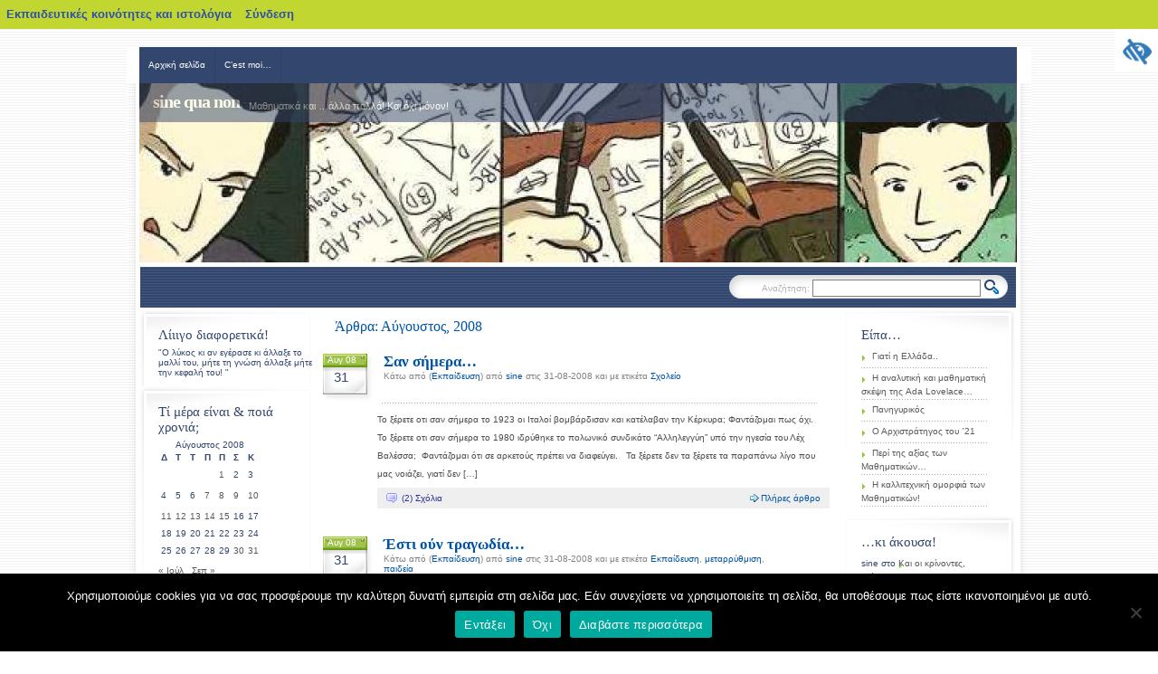

--- FILE ---
content_type: text/html; charset=UTF-8
request_url: https://blogs.sch.gr/eylignou/archives/date/2008/08
body_size: 22664
content:
<!DOCTYPE html PUBLIC "-//W3C//DTD XHTML 1.0 Transitional//EN" "http://www.w3.org/TR/xhtml1/DTD/xhtml1-transitional.dtd">
<html xmlns="https://www.w3.org/1999/xhtml" lang="el"  prefix="og: https://ogp.me/ns#">
	<head profile="https://gmpg.org/xfn/11">
		<meta http-equiv="Content-Type" content="text/html; charset=UTF-8" />
	<meta content="True" name="HandheldFriendly"/>
	<meta name="viewport" content="width=device-width, initial-scale=1"/>

		<title>
		sine qua non -   2008  Αύγουστος		</title>
				<link rel="stylesheet" href="https://blogs.sch.gr/eylignou/wp-content/themes/oceanwide-10/style.css" media="screen" />
		<style media='screen'>		
body {
	font-family: Verdana, Arial, Times New Roman, sans-serif!important;
	font-size: 65%;
}
h1, h2, h3, h4, h5, h6 {
   font-family: Lucida Grande, Verdana, Tahoma, Trebuchet MS!important;
}
#header-sitename {
	position: absolute;
	left: 0px;
	top: 0px;
	color: #FFFFFF;
	padding: 10px 5px 10px 5px;
	margin: 0px;

	background: #33466E;
	filter: Alpha(Opacity=50);
	-moz-opacity:.50;
	opacity:.50;
}
#header-sitename h1 {
	font-size: 20px;
	line-height: 100.01%;
	color: #FFFFFF;
	margin: 0px;
	padding: 0px 0px 0px 10px;
	float: left;
	letter-spacing: -1px;
}
#header-sitename p {
	font-size: 11px;
	line-height: 16px;
	margin: 0px;
	padding: 6.6666666666667px 0px 0px 10px;
	float: left;
}
#header-sitename h1 a {
	color: #FFFFFF;
	text-decoration: none;
}
		</style>		<!--[if !IE]>deleted this if you want the indexing for archives<![endif]-->
					<meta name="robots" content="noindex">		<!--[if !IE]>seo goodies only<![endif]-->

		<link rel="pingback" href="https://blogs.sch.gr/eylignou/xmlrpc.php" />
		<!-- favicon.ico location -->
					<link rel="icon" href="https://blogs.sch.gr/eylignou/wp-content/favicon.ico" type="images/x-icon" />
		
				<meta name='robots' content='max-image-preview:large' />
<link rel="alternate" type="application/rss+xml" title="Ροή RSS &raquo; sine qua non" href="https://blogs.sch.gr/eylignou/feed" />
<link rel="alternate" type="application/rss+xml" title="Ροή Σχολίων &raquo; sine qua non" href="https://blogs.sch.gr/eylignou/comments/feed" />
		<meta property="og:title" content="sine qua non" />
				<meta property="og:description" content="Μαθηματικά και ...άλλα πολλά! Και όχι μόνον!" />
		<meta property="og:type" content="website"/>
			<meta property="og:url" content="https://blogs.sch.gr/eylignou/archives/217" />
	<meta property="og:site_name" content="sine qua non" />
		<meta property="og:image" content="https://blogs.sch.gr/wp-content/themes/cinematix-child/screenshot.png" />
	<script>
window._wpemojiSettings = {"baseUrl":"https:\/\/s.w.org\/images\/core\/emoji\/14.0.0\/72x72\/","ext":".png","svgUrl":"https:\/\/s.w.org\/images\/core\/emoji\/14.0.0\/svg\/","svgExt":".svg","source":{"concatemoji":"https:\/\/blogs.sch.gr\/eylignou\/wp-includes\/js\/wp-emoji-release.min.js"}};
/*! This file is auto-generated */
!function(e,a,t){var n,r,o,i=a.createElement("canvas"),p=i.getContext&&i.getContext("2d");function s(e,t){p.clearRect(0,0,i.width,i.height),p.fillText(e,0,0);e=i.toDataURL();return p.clearRect(0,0,i.width,i.height),p.fillText(t,0,0),e===i.toDataURL()}function c(e){var t=a.createElement("script");t.src=e,t.defer=t.type="text/javascript",a.getElementsByTagName("head")[0].appendChild(t)}for(o=Array("flag","emoji"),t.supports={everything:!0,everythingExceptFlag:!0},r=0;r<o.length;r++)t.supports[o[r]]=function(e){if(p&&p.fillText)switch(p.textBaseline="top",p.font="600 32px Arial",e){case"flag":return s("\ud83c\udff3\ufe0f\u200d\u26a7\ufe0f","\ud83c\udff3\ufe0f\u200b\u26a7\ufe0f")?!1:!s("\ud83c\uddfa\ud83c\uddf3","\ud83c\uddfa\u200b\ud83c\uddf3")&&!s("\ud83c\udff4\udb40\udc67\udb40\udc62\udb40\udc65\udb40\udc6e\udb40\udc67\udb40\udc7f","\ud83c\udff4\u200b\udb40\udc67\u200b\udb40\udc62\u200b\udb40\udc65\u200b\udb40\udc6e\u200b\udb40\udc67\u200b\udb40\udc7f");case"emoji":return!s("\ud83e\udef1\ud83c\udffb\u200d\ud83e\udef2\ud83c\udfff","\ud83e\udef1\ud83c\udffb\u200b\ud83e\udef2\ud83c\udfff")}return!1}(o[r]),t.supports.everything=t.supports.everything&&t.supports[o[r]],"flag"!==o[r]&&(t.supports.everythingExceptFlag=t.supports.everythingExceptFlag&&t.supports[o[r]]);t.supports.everythingExceptFlag=t.supports.everythingExceptFlag&&!t.supports.flag,t.DOMReady=!1,t.readyCallback=function(){t.DOMReady=!0},t.supports.everything||(n=function(){t.readyCallback()},a.addEventListener?(a.addEventListener("DOMContentLoaded",n,!1),e.addEventListener("load",n,!1)):(e.attachEvent("onload",n),a.attachEvent("onreadystatechange",function(){"complete"===a.readyState&&t.readyCallback()})),(e=t.source||{}).concatemoji?c(e.concatemoji):e.wpemoji&&e.twemoji&&(c(e.twemoji),c(e.wpemoji)))}(window,document,window._wpemojiSettings);
</script>
<style>
img.wp-smiley,
img.emoji {
	display: inline !important;
	border: none !important;
	box-shadow: none !important;
	height: 1em !important;
	width: 1em !important;
	margin: 0 0.07em !important;
	vertical-align: -0.1em !important;
	background: none !important;
	padding: 0 !important;
}
</style>
	<link rel='stylesheet' id='wp-quicklatex-format-css' href='https://blogs.sch.gr/eylignou/wp-content/plugins/wp-quicklatex/css/quicklatex-format.css' media='all' />
<link rel='stylesheet' id='dashicons-css' href='https://blogs.sch.gr/eylignou/wp-includes/css/dashicons.min.css' media='all' />
<link rel='stylesheet' id='admin-bar-css' href='https://blogs.sch.gr/eylignou/wp-includes/css/admin-bar.min.css' media='all' />
<style id='admin-bar-inline-css'>

			@font-face {
				font-family: 'w3tc';
				src: url('https://blogs.sch.gr/eylignou/wp-content/plugins/w3-total-cache/pub/fonts/w3tc.eot');
				src: url('https://blogs.sch.gr/eylignou/wp-content/plugins/w3-total-cache/pub/fonts/w3tc.eot?#iefix') format('embedded-opentype'),
					url('https://blogs.sch.gr/eylignou/wp-content/plugins/w3-total-cache/pub/fonts/w3tc.woff') format('woff'),
					url('https://blogs.sch.gr/eylignou/wp-content/plugins/w3-total-cache/pub/fonts/w3tc.ttf') format('truetype'),
					url('https://blogs.sch.gr/eylignou/wp-content/plugins/w3-total-cache/pub/fonts/w3tc.svg#w3tc') format('svg');
				font-weight: normal;
				font-style: normal;
				font-display: swap;
			}
			.w3tc-icon:before{
				content:'\0041'; top: 2px;
				font-family: 'w3tc';
			}
</style>
<link rel='stylesheet' id='wp-block-library-css' href='https://blogs.sch.gr/eylignou/wp-includes/css/dist/block-library/style.min.css' media='all' />
<link rel='stylesheet' id='bp-login-form-block-css' href='https://blogs.sch.gr/eylignou/wp-content/plugins/buddypress/bp-core/css/blocks/login-form.min.css' media='all' />
<link rel='stylesheet' id='bp-member-block-css' href='https://blogs.sch.gr/eylignou/wp-content/plugins/buddypress/bp-members/css/blocks/member.min.css' media='all' />
<link rel='stylesheet' id='bp-members-block-css' href='https://blogs.sch.gr/eylignou/wp-content/plugins/buddypress/bp-members/css/blocks/members.min.css' media='all' />
<link rel='stylesheet' id='bp-dynamic-members-block-css' href='https://blogs.sch.gr/eylignou/wp-content/plugins/buddypress/bp-members/css/blocks/dynamic-members.min.css' media='all' />
<link rel='stylesheet' id='bp-latest-activities-block-css' href='https://blogs.sch.gr/eylignou/wp-content/plugins/buddypress/bp-activity/css/blocks/latest-activities.min.css' media='all' />
<link rel='stylesheet' id='bp-recent-posts-block-css' href='https://blogs.sch.gr/eylignou/wp-content/plugins/buddypress/bp-blogs/css/blocks/recent-posts.min.css' media='all' />
<link rel='stylesheet' id='bp-friends-block-css' href='https://blogs.sch.gr/eylignou/wp-content/plugins/buddypress/bp-friends/css/blocks/friends.min.css' media='all' />
<link rel='stylesheet' id='bp-group-block-css' href='https://blogs.sch.gr/eylignou/wp-content/plugins/buddypress/bp-groups/css/blocks/group.min.css' media='all' />
<link rel='stylesheet' id='bp-groups-block-css' href='https://blogs.sch.gr/eylignou/wp-content/plugins/buddypress/bp-groups/css/blocks/groups.min.css' media='all' />
<link rel='stylesheet' id='bp-dynamic-groups-block-css' href='https://blogs.sch.gr/eylignou/wp-content/plugins/buddypress/bp-groups/css/blocks/dynamic-groups.min.css' media='all' />
<link rel='stylesheet' id='bp-sitewide-notices-block-css' href='https://blogs.sch.gr/eylignou/wp-content/plugins/buddypress/bp-messages/css/blocks/sitewide-notices.min.css' media='all' />
<link rel='stylesheet' id='classic-theme-styles-css' href='https://blogs.sch.gr/eylignou/wp-includes/css/classic-themes.min.css' media='all' />
<style id='global-styles-inline-css'>
body{--wp--preset--color--black: #000000;--wp--preset--color--cyan-bluish-gray: #abb8c3;--wp--preset--color--white: #ffffff;--wp--preset--color--pale-pink: #f78da7;--wp--preset--color--vivid-red: #cf2e2e;--wp--preset--color--luminous-vivid-orange: #ff6900;--wp--preset--color--luminous-vivid-amber: #fcb900;--wp--preset--color--light-green-cyan: #7bdcb5;--wp--preset--color--vivid-green-cyan: #00d084;--wp--preset--color--pale-cyan-blue: #8ed1fc;--wp--preset--color--vivid-cyan-blue: #0693e3;--wp--preset--color--vivid-purple: #9b51e0;--wp--preset--gradient--vivid-cyan-blue-to-vivid-purple: linear-gradient(135deg,rgba(6,147,227,1) 0%,rgb(155,81,224) 100%);--wp--preset--gradient--light-green-cyan-to-vivid-green-cyan: linear-gradient(135deg,rgb(122,220,180) 0%,rgb(0,208,130) 100%);--wp--preset--gradient--luminous-vivid-amber-to-luminous-vivid-orange: linear-gradient(135deg,rgba(252,185,0,1) 0%,rgba(255,105,0,1) 100%);--wp--preset--gradient--luminous-vivid-orange-to-vivid-red: linear-gradient(135deg,rgba(255,105,0,1) 0%,rgb(207,46,46) 100%);--wp--preset--gradient--very-light-gray-to-cyan-bluish-gray: linear-gradient(135deg,rgb(238,238,238) 0%,rgb(169,184,195) 100%);--wp--preset--gradient--cool-to-warm-spectrum: linear-gradient(135deg,rgb(74,234,220) 0%,rgb(151,120,209) 20%,rgb(207,42,186) 40%,rgb(238,44,130) 60%,rgb(251,105,98) 80%,rgb(254,248,76) 100%);--wp--preset--gradient--blush-light-purple: linear-gradient(135deg,rgb(255,206,236) 0%,rgb(152,150,240) 100%);--wp--preset--gradient--blush-bordeaux: linear-gradient(135deg,rgb(254,205,165) 0%,rgb(254,45,45) 50%,rgb(107,0,62) 100%);--wp--preset--gradient--luminous-dusk: linear-gradient(135deg,rgb(255,203,112) 0%,rgb(199,81,192) 50%,rgb(65,88,208) 100%);--wp--preset--gradient--pale-ocean: linear-gradient(135deg,rgb(255,245,203) 0%,rgb(182,227,212) 50%,rgb(51,167,181) 100%);--wp--preset--gradient--electric-grass: linear-gradient(135deg,rgb(202,248,128) 0%,rgb(113,206,126) 100%);--wp--preset--gradient--midnight: linear-gradient(135deg,rgb(2,3,129) 0%,rgb(40,116,252) 100%);--wp--preset--duotone--dark-grayscale: url('#wp-duotone-dark-grayscale');--wp--preset--duotone--grayscale: url('#wp-duotone-grayscale');--wp--preset--duotone--purple-yellow: url('#wp-duotone-purple-yellow');--wp--preset--duotone--blue-red: url('#wp-duotone-blue-red');--wp--preset--duotone--midnight: url('#wp-duotone-midnight');--wp--preset--duotone--magenta-yellow: url('#wp-duotone-magenta-yellow');--wp--preset--duotone--purple-green: url('#wp-duotone-purple-green');--wp--preset--duotone--blue-orange: url('#wp-duotone-blue-orange');--wp--preset--font-size--small: 13px;--wp--preset--font-size--medium: 20px;--wp--preset--font-size--large: 36px;--wp--preset--font-size--x-large: 42px;--wp--preset--spacing--20: 0.44rem;--wp--preset--spacing--30: 0.67rem;--wp--preset--spacing--40: 1rem;--wp--preset--spacing--50: 1.5rem;--wp--preset--spacing--60: 2.25rem;--wp--preset--spacing--70: 3.38rem;--wp--preset--spacing--80: 5.06rem;--wp--preset--shadow--natural: 6px 6px 9px rgba(0, 0, 0, 0.2);--wp--preset--shadow--deep: 12px 12px 50px rgba(0, 0, 0, 0.4);--wp--preset--shadow--sharp: 6px 6px 0px rgba(0, 0, 0, 0.2);--wp--preset--shadow--outlined: 6px 6px 0px -3px rgba(255, 255, 255, 1), 6px 6px rgba(0, 0, 0, 1);--wp--preset--shadow--crisp: 6px 6px 0px rgba(0, 0, 0, 1);}:where(.is-layout-flex){gap: 0.5em;}body .is-layout-flow > .alignleft{float: left;margin-inline-start: 0;margin-inline-end: 2em;}body .is-layout-flow > .alignright{float: right;margin-inline-start: 2em;margin-inline-end: 0;}body .is-layout-flow > .aligncenter{margin-left: auto !important;margin-right: auto !important;}body .is-layout-constrained > .alignleft{float: left;margin-inline-start: 0;margin-inline-end: 2em;}body .is-layout-constrained > .alignright{float: right;margin-inline-start: 2em;margin-inline-end: 0;}body .is-layout-constrained > .aligncenter{margin-left: auto !important;margin-right: auto !important;}body .is-layout-constrained > :where(:not(.alignleft):not(.alignright):not(.alignfull)){max-width: var(--wp--style--global--content-size);margin-left: auto !important;margin-right: auto !important;}body .is-layout-constrained > .alignwide{max-width: var(--wp--style--global--wide-size);}body .is-layout-flex{display: flex;}body .is-layout-flex{flex-wrap: wrap;align-items: center;}body .is-layout-flex > *{margin: 0;}:where(.wp-block-columns.is-layout-flex){gap: 2em;}.has-black-color{color: var(--wp--preset--color--black) !important;}.has-cyan-bluish-gray-color{color: var(--wp--preset--color--cyan-bluish-gray) !important;}.has-white-color{color: var(--wp--preset--color--white) !important;}.has-pale-pink-color{color: var(--wp--preset--color--pale-pink) !important;}.has-vivid-red-color{color: var(--wp--preset--color--vivid-red) !important;}.has-luminous-vivid-orange-color{color: var(--wp--preset--color--luminous-vivid-orange) !important;}.has-luminous-vivid-amber-color{color: var(--wp--preset--color--luminous-vivid-amber) !important;}.has-light-green-cyan-color{color: var(--wp--preset--color--light-green-cyan) !important;}.has-vivid-green-cyan-color{color: var(--wp--preset--color--vivid-green-cyan) !important;}.has-pale-cyan-blue-color{color: var(--wp--preset--color--pale-cyan-blue) !important;}.has-vivid-cyan-blue-color{color: var(--wp--preset--color--vivid-cyan-blue) !important;}.has-vivid-purple-color{color: var(--wp--preset--color--vivid-purple) !important;}.has-black-background-color{background-color: var(--wp--preset--color--black) !important;}.has-cyan-bluish-gray-background-color{background-color: var(--wp--preset--color--cyan-bluish-gray) !important;}.has-white-background-color{background-color: var(--wp--preset--color--white) !important;}.has-pale-pink-background-color{background-color: var(--wp--preset--color--pale-pink) !important;}.has-vivid-red-background-color{background-color: var(--wp--preset--color--vivid-red) !important;}.has-luminous-vivid-orange-background-color{background-color: var(--wp--preset--color--luminous-vivid-orange) !important;}.has-luminous-vivid-amber-background-color{background-color: var(--wp--preset--color--luminous-vivid-amber) !important;}.has-light-green-cyan-background-color{background-color: var(--wp--preset--color--light-green-cyan) !important;}.has-vivid-green-cyan-background-color{background-color: var(--wp--preset--color--vivid-green-cyan) !important;}.has-pale-cyan-blue-background-color{background-color: var(--wp--preset--color--pale-cyan-blue) !important;}.has-vivid-cyan-blue-background-color{background-color: var(--wp--preset--color--vivid-cyan-blue) !important;}.has-vivid-purple-background-color{background-color: var(--wp--preset--color--vivid-purple) !important;}.has-black-border-color{border-color: var(--wp--preset--color--black) !important;}.has-cyan-bluish-gray-border-color{border-color: var(--wp--preset--color--cyan-bluish-gray) !important;}.has-white-border-color{border-color: var(--wp--preset--color--white) !important;}.has-pale-pink-border-color{border-color: var(--wp--preset--color--pale-pink) !important;}.has-vivid-red-border-color{border-color: var(--wp--preset--color--vivid-red) !important;}.has-luminous-vivid-orange-border-color{border-color: var(--wp--preset--color--luminous-vivid-orange) !important;}.has-luminous-vivid-amber-border-color{border-color: var(--wp--preset--color--luminous-vivid-amber) !important;}.has-light-green-cyan-border-color{border-color: var(--wp--preset--color--light-green-cyan) !important;}.has-vivid-green-cyan-border-color{border-color: var(--wp--preset--color--vivid-green-cyan) !important;}.has-pale-cyan-blue-border-color{border-color: var(--wp--preset--color--pale-cyan-blue) !important;}.has-vivid-cyan-blue-border-color{border-color: var(--wp--preset--color--vivid-cyan-blue) !important;}.has-vivid-purple-border-color{border-color: var(--wp--preset--color--vivid-purple) !important;}.has-vivid-cyan-blue-to-vivid-purple-gradient-background{background: var(--wp--preset--gradient--vivid-cyan-blue-to-vivid-purple) !important;}.has-light-green-cyan-to-vivid-green-cyan-gradient-background{background: var(--wp--preset--gradient--light-green-cyan-to-vivid-green-cyan) !important;}.has-luminous-vivid-amber-to-luminous-vivid-orange-gradient-background{background: var(--wp--preset--gradient--luminous-vivid-amber-to-luminous-vivid-orange) !important;}.has-luminous-vivid-orange-to-vivid-red-gradient-background{background: var(--wp--preset--gradient--luminous-vivid-orange-to-vivid-red) !important;}.has-very-light-gray-to-cyan-bluish-gray-gradient-background{background: var(--wp--preset--gradient--very-light-gray-to-cyan-bluish-gray) !important;}.has-cool-to-warm-spectrum-gradient-background{background: var(--wp--preset--gradient--cool-to-warm-spectrum) !important;}.has-blush-light-purple-gradient-background{background: var(--wp--preset--gradient--blush-light-purple) !important;}.has-blush-bordeaux-gradient-background{background: var(--wp--preset--gradient--blush-bordeaux) !important;}.has-luminous-dusk-gradient-background{background: var(--wp--preset--gradient--luminous-dusk) !important;}.has-pale-ocean-gradient-background{background: var(--wp--preset--gradient--pale-ocean) !important;}.has-electric-grass-gradient-background{background: var(--wp--preset--gradient--electric-grass) !important;}.has-midnight-gradient-background{background: var(--wp--preset--gradient--midnight) !important;}.has-small-font-size{font-size: var(--wp--preset--font-size--small) !important;}.has-medium-font-size{font-size: var(--wp--preset--font-size--medium) !important;}.has-large-font-size{font-size: var(--wp--preset--font-size--large) !important;}.has-x-large-font-size{font-size: var(--wp--preset--font-size--x-large) !important;}
.wp-block-navigation a:where(:not(.wp-element-button)){color: inherit;}
:where(.wp-block-columns.is-layout-flex){gap: 2em;}
.wp-block-pullquote{font-size: 1.5em;line-height: 1.6;}
</style>
<link rel='stylesheet' id='fonts_for_icons-css' href='https://blogs.sch.gr/eylignou/wp-content/themes/cinematix-child/css/fonts.css' media='all' />
<link rel='stylesheet' id='my-admin-bar-style-css' href='https://blogs.sch.gr/eylignou/wp-content/themes/cinematix-child/css/my-admin-bar.css' media='all' />
<link rel='stylesheet' id='bp-admin-bar-css' href='https://blogs.sch.gr/eylignou/wp-content/plugins/buddypress/bp-core/css/admin-bar.min.css' media='all' />
<link rel='stylesheet' id='bp-legacy-css-css' href='https://blogs.sch.gr/eylignou/wp-content/plugins/buddypress/bp-templates/bp-legacy/css/buddypress.min.css' media='screen' />
<link rel='stylesheet' id='cookie-notice-front-css' href='https://blogs.sch.gr/eylignou/wp-content/plugins/cookie-notice/css/front.min.css' media='all' />
<link rel='stylesheet' id='gb_responsive_menu_style-css' href='https://blogs.sch.gr/eylignou/wp-content/plugins/gb_responsive_menu/css/style.css' media='all' />
<link rel='stylesheet' id='rt-wpp-plugin-style-css' href='https://blogs.sch.gr/eylignou/wp-content/plugins/rt-prettyphoto/css/prettyPhoto.css' media='all' />
<link rel='stylesheet' id='wpah-front-styles-css' href='https://blogs.sch.gr/eylignou/wp-content/plugins/wp-accessibility-helper/assets/css/wp-accessibility-helper.min.css' media='all' />
<link rel='stylesheet' id='bbw-style-css' href='https://blogs.sch.gr/eylignou/wp-content/plugins/LS-buddybar-widget/buddybar-style.css' media='all' />
<link rel='stylesheet' id='category-sticky-post-css' href='https://blogs.sch.gr/eylignou/wp-content/plugins/category-sticky-post/css/plugin.css' media='all' />
<link rel='stylesheet' id='nav-css' href='https://blogs.sch.gr/eylignou/wp-content/themes/oceanwide-10/nav.css' media='screen' />
<link rel='stylesheet' id='volumeSliderStyling-css' href='https://blogs.sch.gr/eylignou/wp-content/plugins/ersradio-widget/widgetStyling.css' media='all' />
<link rel='stylesheet' id='ics-calendar-css' href='https://blogs.sch.gr/eylignou/wp-content/plugins/ics-calendar/assets/style.min.css' media='all' />
<script>
if (document.location.protocol !== "https:") {
	document.location = document.URL.replace(/^http:/i, "https:");
}
</script>
	<script src='https://blogs.sch.gr/eylignou/wp-includes/js/jquery/jquery.min.js' id='jquery-core-js'></script>
<script src='https://blogs.sch.gr/eylignou/wp-includes/js/jquery/jquery-migrate.min.js' id='jquery-migrate-js'></script>
<script src='https://blogs.sch.gr/eylignou/wp-content/plugins/buddypress/bp-core/js/confirm.min.js' id='bp-confirm-js'></script>
<script src='https://blogs.sch.gr/eylignou/wp-content/plugins/buddypress/bp-core/js/widget-members.min.js' id='bp-widget-members-js'></script>
<script src='https://blogs.sch.gr/eylignou/wp-content/plugins/buddypress/bp-core/js/jquery-query.min.js' id='bp-jquery-query-js'></script>
<script src='https://blogs.sch.gr/eylignou/wp-content/plugins/buddypress/bp-core/js/vendor/jquery-cookie.min.js' id='bp-jquery-cookie-js'></script>
<script src='https://blogs.sch.gr/eylignou/wp-content/plugins/buddypress/bp-core/js/vendor/jquery-scroll-to.min.js' id='bp-jquery-scroll-to-js'></script>
<script id='bp-legacy-js-js-extra'>
var BP_DTheme = {"accepted":"\u0391\u03c0\u03bf\u03b4\u03b5\u03ba\u03c4\u03cc","close":"\u039a\u03bb\u03b5\u03af\u03c3\u03b9\u03bc\u03bf","comments":"\u03c3\u03c7\u03cc\u03bb\u03b9\u03b1","leave_group_confirm":"\u0395\u03af\u03c3\u03c4\u03b5 \u03c3\u03af\u03b3\u03bf\u03c5\u03c1\u03bf\u03c2 \u03cc\u03c4\u03b9 \u03b8\u03ad\u03bb\u03b5\u03c4\u03b5 \u03bd\u03b1 \u03b1\u03c0\u03bf\u03c7\u03c9\u03c1\u03ae\u03c3\u03b5\u03c4\u03b5 \u03b1\u03c0\u03cc \u03c4\u03b7\u03bd \u03bf\u03bc\u03ac\u03b4\u03b1;","mark_as_fav":"\u0391\u03b3\u03b1\u03c0\u03b7\u03bc\u03ad\u03bd\u03bf","my_favs":"\u03a4\u03b1 \u0391\u03b3\u03b1\u03c0\u03b7\u03bc\u03ad\u03bd\u03b1 \u03bc\u03bf\u03c5","rejected":"\u0391\u03c0\u03bf\u03c1\u03c1\u03af\u03c6\u03b8\u03b7\u03ba\u03b5","remove_fav":"\u0391\u03c6\u03b1\u03af\u03c1\u03b5\u03c3\u03b7 \u0391\u03b3\u03b1\u03c0\u03b7\u03bc\u03ad\u03bd\u03bf\u03c5","show_all":"\u0395\u03bc\u03c6\u03ac\u03bd\u03b9\u03c3\u03b7 \u03cc\u03bb\u03c9\u03bd","show_all_comments":"\u03a0\u03c1\u03cc\u03b2\u03b1\u03bb\u03b5 \u03cc\u03bb\u03b1 \u03c4\u03b1 \u03c3\u03c7\u03cc\u03bb\u03b9\u03b1 \u03b3\u03b9\u03b1 \u03b1\u03c5\u03c4\u03cc \u03c4\u03bf \u03b8\u03ad\u03bc\u03b1","show_x_comments":"\u03a0\u03c1\u03bf\u03b2\u03bf\u03bb\u03ae \u03cc\u03bb\u03c9\u03bd \u03c4\u03c9\u03bd \u03c3\u03c7\u03bf\u03bb\u03af\u03c9\u03bd (%d)","unsaved_changes":"\u03a4\u03bf \u03c0\u03c1\u03bf\u03c6\u03af\u03bb \u03c3\u03b1\u03c2 \u03ad\u03c7\u03b5\u03b9 \u03bc\u03b7 \u03b1\u03c0\u03bf\u03b8\u03b7\u03ba\u03b5\u03c5\u03bc\u03ad\u03bd\u03b5\u03c2 \u03b1\u03bb\u03bb\u03b1\u03b3\u03ad\u03c2. \u0391\u03bd \u03c6\u03cd\u03b3\u03b5\u03c4\u03b5 \u03b1\u03c0\u03cc \u03c4\u03b7\u03bd \u03c3\u03b5\u03bb\u03af\u03b4\u03b1, \u03bf\u03b9 \u03b1\u03bb\u03bb\u03b1\u03b3\u03ad\u03c2 \u03b8\u03b1 \u03c7\u03b1\u03b8\u03bf\u03cd\u03bd.","view":"\u03a0\u03c1\u03bf\u03b2\u03bf\u03bb\u03ae","store_filter_settings":""};
</script>
<script src='https://blogs.sch.gr/eylignou/wp-content/plugins/buddypress/bp-templates/bp-legacy/js/buddypress.min.js' id='bp-legacy-js-js'></script>
<script id='cookie-notice-front-js-before'>
var cnArgs = {"ajaxUrl":"https:\/\/blogs.sch.gr\/eylignou\/wp-admin\/admin-ajax.php","nonce":"4cc16cb6b2","hideEffect":"fade","position":"bottom","onScroll":false,"onScrollOffset":100,"onClick":false,"cookieName":"cookie_notice_accepted","cookieTime":2592000,"cookieTimeRejected":2592000,"globalCookie":false,"redirection":false,"cache":true,"revokeCookies":false,"revokeCookiesOpt":"automatic"};
</script>
<script src='https://blogs.sch.gr/eylignou/wp-content/plugins/cookie-notice/js/front.min.js' id='cookie-notice-front-js'></script>
<script src='https://blogs.sch.gr/eylignou/wp-content/plugins/gb_responsive_menu/js/gb_responsive_menu.js' id='gb_responsive_menu_js-js'></script>
<script src='https://blogs.sch.gr/eylignou/wp-content/plugins/rt-prettyphoto/js/jquery.prettyPhoto.js' id='rt-wpp-plugin-active-js'></script>
<script src='https://blogs.sch.gr/eylignou/wp-content/plugins/rt-prettyphoto/js/wpp-active.js' id='rt-wpp-plugin-script-active-js'></script>
<script src='https://blogs.sch.gr/eylignou/wp-content/themes/oceanwide-10/js/cycle.js' id='cycle-js'></script>
<script src='https://blogs.sch.gr/eylignou/wp-content/themes/oceanwide-10/js/dropmenu.js' id='dropmenu-js'></script>
<script src='https://blogs.sch.gr/eylignou/wp-content/plugins/wp-quicklatex/js/wp-quicklatex-frontend.js' id='wp-quicklatex-frontend-js'></script>
<meta property="fb:app_id" content="966242223397117" /><style>
            .ls-accessibility-footer {
                /* position: absolute; */
                bottom: 0;
                width: 96%;
                text-align: center;
                padding-top: 10px;
                padding-bottom: 10px;
                background: #f9f9f9;
                z-index: 1000;
            }
			.ls-accessibility-footer a, .ls-accessibility-footer a:visited {
				color:#04c
			}
           
            @media (max-width: 768px) {
                .ls-accessibility-footer {
                    padding: 5px;
                    font-size: 14px;
                }
            }
        </style>
<style>.pp_download{ background: #ccc;  border-radius: 3px;   height: 25px;   padding: 4px;}</style>

<script>
jQuery(document).ready(function() {
   jQuery("a[rel^='prettyPhoto']").prettyPhoto({
   changepicturecallback: function(){
       jQuery(".pp_social").append("<span class='pp_download_place'></span>");
        $getit= settings.image_markup.replace(/{path}/g,pp_images[set_position]);
      jQuery(".pp_pic_holder").find('.pp_details .pp_download_place').html('<a class="pp_download" href="'+pp_images[set_position]+'" download>Download</a>');
        }
    });
});
</script><style>#wp-admin-bar-wp-logo{  }
	
	div#community-profile-page li.bp-blogs-profile-stats:before {content:" "!important;}
	div#community-profile-page li.bp-blogs-profile-stats {background: url("/wp-content/favicon.ico") no-repeat; padding-left:16px}
   
	#wpadminbar #wp-admin-bar-wp-logo > .ab-item .ab-icon:before {content:" "!important;}
	#wpadminbar .quicklinks li .blavatar:before {content:" "!important;}
   /*#wp-admin-bar-wp-logo>.ab-item .ab-icon  { background: url("/wp-content/favicon.ico") no-repeat;}
      #wpadminbar .quicklinks li div.blavatar { background: url("/wp-content/favicon.ico") no-repeat;}*/
/*                img.blavatar { display: none;}*/
                </style>
	<script>var ajaxurl = 'https://blogs.sch.gr/eylignou/wp-admin/admin-ajax.php';</script>

<style>
/* Begin Royal PrettyPhoto Styles*/

div.ppt{ display: none;}
		/* End Royal PrettyPhoto Styles*/
</style>
		<script>var BPAPRConfig={"root_url":"https:\/\/blogs.sch.gr\/eylignou\/wp-content\/plugins\/bp-activity-plus-reloaded","temp_img_url":"http:\/\/blogs.sch.gr\/eylignou\/files\/bpfb\/tmp\/","base_img_url":"http:\/\/blogs.sch.gr\/eylignou\/files\/bpfb\/","theme":"default","alignment":"left","allowed_items":["photos","videos","links"]};</script><style>.recentcomments a{display:inline !important;padding:0 !important;margin:0 !important;}</style>	<style>
		#header_center {
		height: 198px;
		}
		#header_center_original {
		height: 198px;

		}
	</style>
		<style media="print">#wpadminbar { display:none; }</style>
	<style media="screen">
	html { margin-top: 32px !important; }
	@media screen and ( max-width: 782px ) {
		html { margin-top: 46px !important; }
	}
</style>
			<script>
			jQuery.noConflict();
			var $jd = jQuery;
			$jd(document).ready(function () {
			$jd('#header_center').cycle({
				fx: 'fade',
				speed: 3000,
				timeout: 4000,
				pause: 0
			});
			});
		</script>
		</head>
		<body id="custom" class="bp-legacy archive date admin-bar no-customize-support el cookies-not-set chrome osx wp-accessibility-helper wah_fstype_script accessibility-location-right no-js">
	  		<div id="wpadminbar" class="nojq nojs">
						<div class="quicklinks" id="wp-toolbar" role="navigation" aria-label="Γραμμή εργαλείων">
				<ul id='wp-admin-bar-root-default' class="ab-top-menu"><li id='wp-admin-bar-blogssch'><a class='ab-item' href='https://blogs.sch.gr'>Εκπαιδευτικές κοινότητες και ιστολόγια</a></li><li id='wp-admin-bar-blogsschmobile'><a class='ab-item' href='https://blogs.sch.gr' title='Αρχική'><span class="ab-icon dashicons-admin-home"></span></a></li><li id='wp-admin-bar-bp-login'><a class='ab-item' href='https://blogs.sch.gr/eylignou/wp-login.php?redirect_to=https%3A%2F%2Fblogs.sch.gr%2Feylignou%2Farchives%2Fdate%2F2008%2F08'>Σύνδεση</a></li></ul>			</div>
					</div>

		<svg xmlns="http://www.w3.org/2000/svg" viewBox="0 0 0 0" width="0" height="0" focusable="false" role="none" style="visibility: hidden; position: absolute; left: -9999px; overflow: hidden;" ><defs><filter id="wp-duotone-dark-grayscale"><feColorMatrix color-interpolation-filters="sRGB" type="matrix" values=" .299 .587 .114 0 0 .299 .587 .114 0 0 .299 .587 .114 0 0 .299 .587 .114 0 0 " /><feComponentTransfer color-interpolation-filters="sRGB" ><feFuncR type="table" tableValues="0 0.49803921568627" /><feFuncG type="table" tableValues="0 0.49803921568627" /><feFuncB type="table" tableValues="0 0.49803921568627" /><feFuncA type="table" tableValues="1 1" /></feComponentTransfer><feComposite in2="SourceGraphic" operator="in" /></filter></defs></svg><svg xmlns="http://www.w3.org/2000/svg" viewBox="0 0 0 0" width="0" height="0" focusable="false" role="none" style="visibility: hidden; position: absolute; left: -9999px; overflow: hidden;" ><defs><filter id="wp-duotone-grayscale"><feColorMatrix color-interpolation-filters="sRGB" type="matrix" values=" .299 .587 .114 0 0 .299 .587 .114 0 0 .299 .587 .114 0 0 .299 .587 .114 0 0 " /><feComponentTransfer color-interpolation-filters="sRGB" ><feFuncR type="table" tableValues="0 1" /><feFuncG type="table" tableValues="0 1" /><feFuncB type="table" tableValues="0 1" /><feFuncA type="table" tableValues="1 1" /></feComponentTransfer><feComposite in2="SourceGraphic" operator="in" /></filter></defs></svg><svg xmlns="http://www.w3.org/2000/svg" viewBox="0 0 0 0" width="0" height="0" focusable="false" role="none" style="visibility: hidden; position: absolute; left: -9999px; overflow: hidden;" ><defs><filter id="wp-duotone-purple-yellow"><feColorMatrix color-interpolation-filters="sRGB" type="matrix" values=" .299 .587 .114 0 0 .299 .587 .114 0 0 .299 .587 .114 0 0 .299 .587 .114 0 0 " /><feComponentTransfer color-interpolation-filters="sRGB" ><feFuncR type="table" tableValues="0.54901960784314 0.98823529411765" /><feFuncG type="table" tableValues="0 1" /><feFuncB type="table" tableValues="0.71764705882353 0.25490196078431" /><feFuncA type="table" tableValues="1 1" /></feComponentTransfer><feComposite in2="SourceGraphic" operator="in" /></filter></defs></svg><svg xmlns="http://www.w3.org/2000/svg" viewBox="0 0 0 0" width="0" height="0" focusable="false" role="none" style="visibility: hidden; position: absolute; left: -9999px; overflow: hidden;" ><defs><filter id="wp-duotone-blue-red"><feColorMatrix color-interpolation-filters="sRGB" type="matrix" values=" .299 .587 .114 0 0 .299 .587 .114 0 0 .299 .587 .114 0 0 .299 .587 .114 0 0 " /><feComponentTransfer color-interpolation-filters="sRGB" ><feFuncR type="table" tableValues="0 1" /><feFuncG type="table" tableValues="0 0.27843137254902" /><feFuncB type="table" tableValues="0.5921568627451 0.27843137254902" /><feFuncA type="table" tableValues="1 1" /></feComponentTransfer><feComposite in2="SourceGraphic" operator="in" /></filter></defs></svg><svg xmlns="http://www.w3.org/2000/svg" viewBox="0 0 0 0" width="0" height="0" focusable="false" role="none" style="visibility: hidden; position: absolute; left: -9999px; overflow: hidden;" ><defs><filter id="wp-duotone-midnight"><feColorMatrix color-interpolation-filters="sRGB" type="matrix" values=" .299 .587 .114 0 0 .299 .587 .114 0 0 .299 .587 .114 0 0 .299 .587 .114 0 0 " /><feComponentTransfer color-interpolation-filters="sRGB" ><feFuncR type="table" tableValues="0 0" /><feFuncG type="table" tableValues="0 0.64705882352941" /><feFuncB type="table" tableValues="0 1" /><feFuncA type="table" tableValues="1 1" /></feComponentTransfer><feComposite in2="SourceGraphic" operator="in" /></filter></defs></svg><svg xmlns="http://www.w3.org/2000/svg" viewBox="0 0 0 0" width="0" height="0" focusable="false" role="none" style="visibility: hidden; position: absolute; left: -9999px; overflow: hidden;" ><defs><filter id="wp-duotone-magenta-yellow"><feColorMatrix color-interpolation-filters="sRGB" type="matrix" values=" .299 .587 .114 0 0 .299 .587 .114 0 0 .299 .587 .114 0 0 .299 .587 .114 0 0 " /><feComponentTransfer color-interpolation-filters="sRGB" ><feFuncR type="table" tableValues="0.78039215686275 1" /><feFuncG type="table" tableValues="0 0.94901960784314" /><feFuncB type="table" tableValues="0.35294117647059 0.47058823529412" /><feFuncA type="table" tableValues="1 1" /></feComponentTransfer><feComposite in2="SourceGraphic" operator="in" /></filter></defs></svg><svg xmlns="http://www.w3.org/2000/svg" viewBox="0 0 0 0" width="0" height="0" focusable="false" role="none" style="visibility: hidden; position: absolute; left: -9999px; overflow: hidden;" ><defs><filter id="wp-duotone-purple-green"><feColorMatrix color-interpolation-filters="sRGB" type="matrix" values=" .299 .587 .114 0 0 .299 .587 .114 0 0 .299 .587 .114 0 0 .299 .587 .114 0 0 " /><feComponentTransfer color-interpolation-filters="sRGB" ><feFuncR type="table" tableValues="0.65098039215686 0.40392156862745" /><feFuncG type="table" tableValues="0 1" /><feFuncB type="table" tableValues="0.44705882352941 0.4" /><feFuncA type="table" tableValues="1 1" /></feComponentTransfer><feComposite in2="SourceGraphic" operator="in" /></filter></defs></svg><svg xmlns="http://www.w3.org/2000/svg" viewBox="0 0 0 0" width="0" height="0" focusable="false" role="none" style="visibility: hidden; position: absolute; left: -9999px; overflow: hidden;" ><defs><filter id="wp-duotone-blue-orange"><feColorMatrix color-interpolation-filters="sRGB" type="matrix" values=" .299 .587 .114 0 0 .299 .587 .114 0 0 .299 .587 .114 0 0 .299 .587 .114 0 0 " /><feComponentTransfer color-interpolation-filters="sRGB" ><feFuncR type="table" tableValues="0.098039215686275 1" /><feFuncG type="table" tableValues="0 0.66274509803922" /><feFuncB type="table" tableValues="0.84705882352941 0.41960784313725" /><feFuncA type="table" tableValues="1 1" /></feComponentTransfer><feComposite in2="SourceGraphic" operator="in" /></filter></defs></svg>			<div id="wrap">
			<div id="page">
				<div id="header">
				<div id="header_top"></div>
				<div id="header-navigation">
					<div id="custom-navigation">

					<ul id="nav">
							<li class="
				page_item">
		<a href="https://blogs.sch.gr/eylignou" title="Αρχική σελίδα">Αρχική σελίδα</a></li>
		<li class="page_item page-item-2"><a href="https://blogs.sch.gr/eylignou/about">C&#8217;est moi&#8230;</a></li>
							</ul>

					</div>
				</div>
				<div id="header-custom">
																<div id="header_center_original">
																																	<div id="header-sitename">
								<h1><a href="https://blogs.sch.gr/eylignou">sine qua non</a></h1>
								<p>Μαθηματικά και &#8230;άλλα πολλά! Και όχι μόνον!</p>
							</div>
																		<img src="https://blogs.sch.gr/eylignou/files/2008/11/cropped-untitled1.jpg" alt="this is a header image" />
						</div>
									</div>
				</div>
				<div id="header_end">
												<div id="menu_search_box">
					<form method="get" id="searchform" style="display:inline;" action="https://blogs.sch.gr/eylignou/">
					<span>Αναζήτηση:</span>
					<input type="text" class="s" value="" name="s" id="s" />
					<input type="image" src="https://blogs.sch.gr/eylignou/wp-content/themes/oceanwide-10/images/go.gif" value="Υποβολή" class="sub"   />
					</form>
				</div>
				</div>
				<div id="blog">
				<div id="blog_left">
					<div id="sidebar">
	<ul>
		<li id="text-1" class="widget widget_text"><h2 class="widgettitle">Λίιιγο διαφορετικά!</h2>
			<div class="textwidget"> 
  "Ο λύκος κι αν εγέρασε  κι άλλαξε το μαλλί του, μήτε τη γνώση άλλαξε μήτε την κεφαλή του! "</div>
		</li>
<li id="calendar-2" class="widget widget_calendar"><h2 class="widgettitle">Τί μέρα είναι &#038; ποιά χρονιά;</h2>
<div id="calendar_wrap" class="calendar_wrap"><table id="wp-calendar" class="wp-calendar-table">
	<caption>Αύγουστος 2008</caption>
	<thead>
	<tr>
		<th scope="col" title="Δευτέρα">Δ</th>
		<th scope="col" title="Τρίτη">Τ</th>
		<th scope="col" title="Τετάρτη">Τ</th>
		<th scope="col" title="Πέμπτη">Π</th>
		<th scope="col" title="Παρασκευή">Π</th>
		<th scope="col" title="Σάββατο">Σ</th>
		<th scope="col" title="Κυριακή">Κ</th>
	</tr>
	</thead>
	<tbody>
	<tr>
		<td colspan="4" class="pad">&nbsp;</td><td><a href="https://blogs.sch.gr/eylignou/archives/date/2008/08/01" aria-label="Τα άρθρα δημοσιεύτηκαν την 1 August 2008">1</a></td><td>2</td><td>3</td>
	</tr>
	<tr>
		<td>4</td><td>5</td><td>6</td><td><a href="https://blogs.sch.gr/eylignou/archives/date/2008/08/07" aria-label="Τα άρθρα δημοσιεύτηκαν την 7 August 2008">7</a></td><td><a href="https://blogs.sch.gr/eylignou/archives/date/2008/08/08" aria-label="Τα άρθρα δημοσιεύτηκαν την 8 August 2008">8</a></td><td><a href="https://blogs.sch.gr/eylignou/archives/date/2008/08/09" aria-label="Τα άρθρα δημοσιεύτηκαν την 9 August 2008">9</a></td><td><a href="https://blogs.sch.gr/eylignou/archives/date/2008/08/10" aria-label="Τα άρθρα δημοσιεύτηκαν την 10 August 2008">10</a></td>
	</tr>
	<tr>
		<td><a href="https://blogs.sch.gr/eylignou/archives/date/2008/08/11" aria-label="Τα άρθρα δημοσιεύτηκαν την 11 August 2008">11</a></td><td><a href="https://blogs.sch.gr/eylignou/archives/date/2008/08/12" aria-label="Τα άρθρα δημοσιεύτηκαν την 12 August 2008">12</a></td><td><a href="https://blogs.sch.gr/eylignou/archives/date/2008/08/13" aria-label="Τα άρθρα δημοσιεύτηκαν την 13 August 2008">13</a></td><td><a href="https://blogs.sch.gr/eylignou/archives/date/2008/08/14" aria-label="Τα άρθρα δημοσιεύτηκαν την 14 August 2008">14</a></td><td><a href="https://blogs.sch.gr/eylignou/archives/date/2008/08/15" aria-label="Τα άρθρα δημοσιεύτηκαν την 15 August 2008">15</a></td><td>16</td><td>17</td>
	</tr>
	<tr>
		<td>18</td><td>19</td><td>20</td><td>21</td><td>22</td><td>23</td><td>24</td>
	</tr>
	<tr>
		<td>25</td><td>26</td><td>27</td><td>28</td><td>29</td><td><a href="https://blogs.sch.gr/eylignou/archives/date/2008/08/30" aria-label="Τα άρθρα δημοσιεύτηκαν την 30 August 2008">30</a></td><td><a href="https://blogs.sch.gr/eylignou/archives/date/2008/08/31" aria-label="Τα άρθρα δημοσιεύτηκαν την 31 August 2008">31</a></td>
	</tr>
	</tbody>
	</table><nav aria-label="Προηγούμενους και επόμενους μήνες" class="wp-calendar-nav">
		<span class="wp-calendar-nav-prev"><a href="https://blogs.sch.gr/eylignou/archives/date/2008/07">&laquo; Ιούλ</a></span>
		<span class="pad">&nbsp;</span>
		<span class="wp-calendar-nav-next"><a href="https://blogs.sch.gr/eylignou/archives/date/2008/09">Σεπ &raquo;</a></span>
	</nav></div></li>
<li id="tag_cloud-2" class="widget widget_tag_cloud"><h2 class="widgettitle">Όλα τάχει ο μπαξές!</h2>
<div class="tagcloud"><a href="https://blogs.sch.gr/eylignou/archives/tag/2009" class="tag-cloud-link tag-link-8084 tag-link-position-1" style="font-size: 8pt;" aria-label="2009 (4 στοιχεία)">2009</a>
<a href="https://blogs.sch.gr/eylignou/archives/tag/einstein" class="tag-cloud-link tag-link-4810 tag-link-position-2" style="font-size: 11.620689655172pt;" aria-label="Einstein (6 στοιχεία)">Einstein</a>
<a href="https://blogs.sch.gr/eylignou/archives/tag/facebook" class="tag-cloud-link tag-link-788827 tag-link-position-3" style="font-size: 14.034482758621pt;" aria-label="facebook (8 στοιχεία)">facebook</a>
<a href="https://blogs.sch.gr/eylignou/archives/tag/google" class="tag-cloud-link tag-link-2639 tag-link-position-4" style="font-size: 16.206896551724pt;" aria-label="Google (10 στοιχεία)">Google</a>
<a href="https://blogs.sch.gr/eylignou/archives/tag/h1n1" class="tag-cloud-link tag-link-13075 tag-link-position-5" style="font-size: 8pt;" aria-label="H1N1 (4 στοιχεία)">H1N1</a>
<a href="https://blogs.sch.gr/eylignou/archives/tag/internet" class="tag-cloud-link tag-link-77 tag-link-position-6" style="font-size: 8pt;" aria-label="internet (4 στοιχεία)">internet</a>
<a href="https://blogs.sch.gr/eylignou/archives/tag/nasa" class="tag-cloud-link tag-link-2725 tag-link-position-7" style="font-size: 8pt;" aria-label="NASA (4 στοιχεία)">NASA</a>
<a href="https://blogs.sch.gr/eylignou/archives/tag/obama" class="tag-cloud-link tag-link-4916 tag-link-position-8" style="font-size: 12.827586206897pt;" aria-label="Obama (7 στοιχεία)">Obama</a>
<a href="https://blogs.sch.gr/eylignou/archives/tag/sineterrae" class="tag-cloud-link tag-link-788840 tag-link-position-9" style="font-size: 15.241379310345pt;" aria-label="SineTerrae (9 στοιχεία)">SineTerrae</a>
<a href="https://blogs.sch.gr/eylignou/archives/tag/webtv" class="tag-cloud-link tag-link-8801 tag-link-position-10" style="font-size: 8pt;" aria-label="webtv (4 στοιχεία)">webtv</a>
<a href="https://blogs.sch.gr/eylignou/archives/tag/%ce%b1%cf%80%ce%ac%cf%84%ce%b5%cf%82" class="tag-cloud-link tag-link-891 tag-link-position-11" style="font-size: 8pt;" aria-label="Απάτες (4 στοιχεία)">Απάτες</a>
<a href="https://blogs.sch.gr/eylignou/archives/tag/%ce%b1%cf%80%cf%8c%cf%88%ce%b5%ce%b9%cf%82" class="tag-cloud-link tag-link-788823 tag-link-position-12" style="font-size: 22pt;" aria-label="Απόψεις (18 στοιχεία)">Απόψεις</a>
<a href="https://blogs.sch.gr/eylignou/archives/tag/%ce%b2%ce%b9%ce%b2%ce%bb%ce%af%ce%b1" class="tag-cloud-link tag-link-788805 tag-link-position-13" style="font-size: 9.9310344827586pt;" aria-label="Βιβλία (5 στοιχεία)">Βιβλία</a>
<a href="https://blogs.sch.gr/eylignou/archives/tag/%ce%b2%cf%81%ce%b5%cf%84%cf%84%ce%b1%ce%bd%ce%b9%ce%ba%ce%ae-%ce%ad%cf%81%ce%b5%cf%85%ce%bd%ce%b1" class="tag-cloud-link tag-link-8816 tag-link-position-14" style="font-size: 8pt;" aria-label="Βρεττανική έρευνα (4 στοιχεία)">Βρεττανική έρευνα</a>
<a href="https://blogs.sch.gr/eylignou/archives/tag/%ce%b4%ce%b9%ce%b1%ce%b4%ce%af%ce%ba%cf%84%cf%85%ce%bf" class="tag-cloud-link tag-link-788799 tag-link-position-15" style="font-size: 17.172413793103pt;" aria-label="Διαδίκτυο (11 στοιχεία)">Διαδίκτυο</a>
<a href="https://blogs.sch.gr/eylignou/archives/tag/%ce%b5%ce%ba%cf%80%ce%b1%ce%af%ce%b4%ce%b5%cf%85%cf%83%ce%b7" class="tag-cloud-link tag-link-788796 tag-link-position-16" style="font-size: 16.206896551724pt;" aria-label="Εκπαίδευση (10 στοιχεία)">Εκπαίδευση</a>
<a href="https://blogs.sch.gr/eylignou/archives/tag/%ce%b71%ce%bd1" class="tag-cloud-link tag-link-12892 tag-link-position-17" style="font-size: 8pt;" aria-label="Η1Ν1 (4 στοιχεία)">Η1Ν1</a>
<a href="https://blogs.sch.gr/eylignou/archives/tag/%ce%b9%ce%bd%ce%b4%ce%af%ce%b1" class="tag-cloud-link tag-link-2771 tag-link-position-18" style="font-size: 9.9310344827586pt;" aria-label="Ινδία (5 στοιχεία)">Ινδία</a>
<a href="https://blogs.sch.gr/eylignou/archives/tag/%ce%ba%ce%af%ce%bd%ce%b1" class="tag-cloud-link tag-link-1246 tag-link-position-19" style="font-size: 9.9310344827586pt;" aria-label="Κίνα (5 στοιχεία)">Κίνα</a>
<a href="https://blogs.sch.gr/eylignou/archives/tag/%ce%bc%ce%b1%ce%b8%ce%b7%ce%bc%ce%b1%cf%84%ce%b9%ce%ba%ce%ac" class="tag-cloud-link tag-link-788811 tag-link-position-20" style="font-size: 16.206896551724pt;" aria-label="Μαθηματικά (10 στοιχεία)">Μαθηματικά</a>
<a href="https://blogs.sch.gr/eylignou/archives/tag/%ce%bc%ce%b1%ce%b8%ce%b7%cf%83%ce%b9%ce%b1%ce%ba%ce%ad%cf%82-%ce%b4%cf%85%cf%83%ce%ba%ce%bf%ce%bb%ce%af%ce%b5%cf%82" class="tag-cloud-link tag-link-788816 tag-link-position-21" style="font-size: 8pt;" aria-label="Μαθησιακές δυσκολίες (4 στοιχεία)">Μαθησιακές δυσκολίες</a>
<a href="https://blogs.sch.gr/eylignou/archives/tag/%ce%bc%ce%bf%cf%85%cf%83%ce%b9%ce%ba%ce%ae" class="tag-cloud-link tag-link-788807 tag-link-position-22" style="font-size: 8pt;" aria-label="Μουσική (4 στοιχεία)">Μουσική</a>
<a href="https://blogs.sch.gr/eylignou/archives/tag/%cf%80%ce%ac%cf%83%cf%87%ce%b1" class="tag-cloud-link tag-link-1088 tag-link-position-23" style="font-size: 17.172413793103pt;" aria-label="Πάσχα (11 στοιχεία)">Πάσχα</a>
<a href="https://blogs.sch.gr/eylignou/archives/tag/%cf%80%ce%bf%ce%bb%ce%b9%cf%84%ce%b9%ce%ba%ce%ae" class="tag-cloud-link tag-link-788798 tag-link-position-24" style="font-size: 11.620689655172pt;" aria-label="Πολιτική (6 στοιχεία)">Πολιτική</a>
<a href="https://blogs.sch.gr/eylignou/archives/tag/%cf%84%cf%80%ce%b5" class="tag-cloud-link tag-link-788824 tag-link-position-25" style="font-size: 8pt;" aria-label="ΤΠΕ (4 στοιχεία)">ΤΠΕ</a>
<a href="https://blogs.sch.gr/eylignou/archives/tag/%cf%84%ce%b1%ce%be%ce%af%ce%b4%ce%b9%ce%b1" class="tag-cloud-link tag-link-788813 tag-link-position-26" style="font-size: 12.827586206897pt;" aria-label="Ταξίδια (7 στοιχεία)">Ταξίδια</a>
<a href="https://blogs.sch.gr/eylignou/archives/tag/%cf%86%ce%b9%ce%bb%ce%b9%cf%80%cf%80%ce%af%ce%bd%ce%b5%cf%82" class="tag-cloud-link tag-link-12137 tag-link-position-27" style="font-size: 12.827586206897pt;" aria-label="Φιλιππίνες (7 στοιχεία)">Φιλιππίνες</a>
<a href="https://blogs.sch.gr/eylignou/archives/tag/%cf%87%ce%b9%ce%bf%cf%8d%ce%bc%ce%bf%cf%81" class="tag-cloud-link tag-link-788821 tag-link-position-28" style="font-size: 12.827586206897pt;" aria-label="Χιούμορ (7 στοιχεία)">Χιούμορ</a>
<a href="https://blogs.sch.gr/eylignou/archives/tag/%cf%87%cf%81%ce%b9%cf%83%cf%84%ce%bf%cf%8d%ce%b3%ce%b5%ce%bd%ce%bd%ce%b1" class="tag-cloud-link tag-link-1631 tag-link-position-29" style="font-size: 11.620689655172pt;" aria-label="Χριστούγεννα (6 στοιχεία)">Χριστούγεννα</a>
<a href="https://blogs.sch.gr/eylignou/archives/tag/%ce%b2%cf%81%ce%b5%cf%84%ce%b1%ce%bd%ce%b9%ce%ba%ce%ae-%ce%ad%cf%81%ce%b5%cf%85%ce%bd%ce%b1" class="tag-cloud-link tag-link-8929 tag-link-position-30" style="font-size: 12.827586206897pt;" aria-label="βρετανική έρευνα (7 στοιχεία)">βρετανική έρευνα</a>
<a href="https://blogs.sch.gr/eylignou/archives/tag/%ce%b4%cf%85%cf%83%ce%bb%ce%b5%ce%be%ce%af%ce%b1" class="tag-cloud-link tag-link-1171 tag-link-position-31" style="font-size: 8pt;" aria-label="δυσλεξία (4 στοιχεία)">δυσλεξία</a>
<a href="https://blogs.sch.gr/eylignou/archives/tag/%ce%b5%ce%b9%ce%b4%ce%ae%cf%83%ce%b5%ce%b9%cf%82" class="tag-cloud-link tag-link-2322 tag-link-position-32" style="font-size: 8pt;" aria-label="ειδήσεις (4 στοιχεία)">ειδήσεις</a>
<a href="https://blogs.sch.gr/eylignou/archives/tag/%ce%b5%ce%ba%ce%bb%ce%bf%ce%b3%ce%ad%cf%82-2009" class="tag-cloud-link tag-link-11662 tag-link-position-33" style="font-size: 11.620689655172pt;" aria-label="εκλογές 2009 (6 στοιχεία)">εκλογές 2009</a>
<a href="https://blogs.sch.gr/eylignou/archives/tag/%ce%b5%ce%ba%cf%80%ce%b1%ce%b9%ce%b4%ce%b5%cf%85%cf%84%ce%b9%ce%ba%cf%8c-%cf%83%cf%8d%cf%83%cf%84%ce%b7%ce%bc%ce%b1-%ce%bc%ce%b5%cf%84%ce%b1%cf%81%cf%81%cf%8d%ce%b8%ce%bc%ce%b9%cf%83%ce%b7" class="tag-cloud-link tag-link-9728 tag-link-position-34" style="font-size: 8pt;" aria-label="εκπαιδευτικό σύστημα-μεταρρύθμιση (4 στοιχεία)">εκπαιδευτικό σύστημα-μεταρρύθμιση</a>
<a href="https://blogs.sch.gr/eylignou/archives/tag/%ce%ba%ce%ac%cf%80%ce%bd%ce%b9%cf%83%ce%bc%ce%b1" class="tag-cloud-link tag-link-1136 tag-link-position-35" style="font-size: 8pt;" aria-label="κάπνισμα (4 στοιχεία)">κάπνισμα</a>
<a href="https://blogs.sch.gr/eylignou/archives/tag/%ce%ba%ce%b1%cf%84%ce%ac%ce%b8%ce%bb%ce%b9%cf%88%ce%b7" class="tag-cloud-link tag-link-2158 tag-link-position-36" style="font-size: 8pt;" aria-label="κατάθλιψη (4 στοιχεία)">κατάθλιψη</a>
<a href="https://blogs.sch.gr/eylignou/archives/tag/%ce%ba%ce%b9%ce%bd%ce%b7%cf%84%ce%ac-%cf%84%ce%b7%ce%bb%ce%ad%cf%86%cf%89%ce%bd%ce%b1" class="tag-cloud-link tag-link-4384 tag-link-position-37" style="font-size: 8pt;" aria-label="κινητά τηλέφωνα (4 στοιχεία)">κινητά τηλέφωνα</a>
<a href="https://blogs.sch.gr/eylignou/archives/tag/%ce%bc%ce%b5%cf%84%ce%b1%cf%81%cf%81%cf%8d%ce%b8%ce%bc%ce%b9%cf%83%ce%b7" class="tag-cloud-link tag-link-979 tag-link-position-38" style="font-size: 8pt;" aria-label="μεταρρύθμιση (4 στοιχεία)">μεταρρύθμιση</a>
<a href="https://blogs.sch.gr/eylignou/archives/tag/%ce%bc%cf%80%ce%ac%cf%83%ce%ba%ce%b5%cf%84" class="tag-cloud-link tag-link-3928 tag-link-position-39" style="font-size: 8pt;" aria-label="μπάσκετ (4 στοιχεία)">μπάσκετ</a>
<a href="https://blogs.sch.gr/eylignou/archives/tag/%ce%bf%ce%b9%ce%ba%ce%bf%ce%bd%ce%bf%ce%bc%ce%b9%ce%ba%ce%ae-%cf%8d%cf%86%ce%b5%cf%83%ce%b7" class="tag-cloud-link tag-link-5702 tag-link-position-40" style="font-size: 12.827586206897pt;" aria-label="οικονομική ύφεση (7 στοιχεία)">οικονομική ύφεση</a>
<a href="https://blogs.sch.gr/eylignou/archives/tag/%cf%80%ce%b1%ce%b9%ce%b4%ce%b5%ce%af%ce%b1" class="tag-cloud-link tag-link-759 tag-link-position-41" style="font-size: 9.9310344827586pt;" aria-label="παιδεία (5 στοιχεία)">παιδεία</a>
<a href="https://blogs.sch.gr/eylignou/archives/tag/%cf%80%ce%b5%cf%81%ce%b9%ce%b2%ce%ac%ce%bb%ce%bb%ce%bf%ce%bd" class="tag-cloud-link tag-link-109 tag-link-position-42" style="font-size: 17.896551724138pt;" aria-label="περιβάλλον (12 στοιχεία)">περιβάλλον</a>
<a href="https://blogs.sch.gr/eylignou/archives/tag/%cf%80%ce%b5%cf%81%ce%b9%ce%b7%ce%b3%ce%ae%cf%83%ce%b5%ce%b9%cf%82" class="tag-cloud-link tag-link-3220 tag-link-position-43" style="font-size: 9.9310344827586pt;" aria-label="περιηγήσεις (5 στοιχεία)">περιηγήσεις</a>
<a href="https://blogs.sch.gr/eylignou/archives/tag/%cf%80%ce%bf%ce%bb%ce%b9%cf%84%ce%b9%cf%83%cf%84%ce%b9%ce%ba%ce%ac" class="tag-cloud-link tag-link-1790 tag-link-position-44" style="font-size: 12.827586206897pt;" aria-label="πολιτιστικά (7 στοιχεία)">πολιτιστικά</a>
<a href="https://blogs.sch.gr/eylignou/archives/tag/%cf%88%ce%b7%cf%86%ce%b9%ce%b1%ce%ba%cf%8c%cf%82-%ce%b7%cf%85" class="tag-cloud-link tag-link-13364 tag-link-position-45" style="font-size: 8pt;" aria-label="ψηφιακός Η/Υ (4 στοιχεία)">ψηφιακός Η/Υ</a></div>
</li>
<li id="categories-1" class="widget widget_categories"><h2 class="widgettitle">Αν ενδιαφέρεστε για&#8230;</h2>
<form action="https://blogs.sch.gr/eylignou" method="get"><label class="screen-reader-text" for="cat">Αν ενδιαφέρεστε για&#8230;</label><select  name='cat' id='cat' class='postform'>
	<option value='-1'>Επιλογή κατηγορίας</option>
	<option class="level-0" value="5194">28η Οκτωβρίου&nbsp;&nbsp;(7)</option>
	<option class="level-0" value="262">Blogs&nbsp;&nbsp;(22)</option>
	<option class="level-0" value="7187">comics&nbsp;&nbsp;(1)</option>
	<option class="level-0" value="2145">facebook&nbsp;&nbsp;(22)</option>
	<option class="level-0" value="4805">Gadgets&nbsp;&nbsp;(35)</option>
	<option class="level-0" value="15831">Mόδα&nbsp;&nbsp;(2)</option>
	<option class="level-0" value="15243">Robotics&nbsp;&nbsp;(1)</option>
	<option class="level-0" value="12200">SineTerrae&nbsp;&nbsp;(1)</option>
	<option class="level-0" value="8404">social media&nbsp;&nbsp;(1)</option>
	<option class="level-0" value="6035">Tου κόσμου τα παράξενα&#8230;&nbsp;&nbsp;(62)</option>
	<option class="level-0" value="5671">unesco&nbsp;&nbsp;(4)</option>
	<option class="level-0" value="10930">Vlog&nbsp;&nbsp;(16)</option>
	<option class="level-0" value="1146">Youtube&nbsp;&nbsp;(232)</option>
	<option class="level-0" value="2341">ΑΕΙ&nbsp;&nbsp;(9)</option>
	<option class="level-0" value="21">Αθήνα&nbsp;&nbsp;(4)</option>
	<option class="level-0" value="866">Αθλητισμός&nbsp;&nbsp;(14)</option>
	<option class="level-0" value="3019">Ανακαλύψεις&nbsp;&nbsp;(39)</option>
	<option class="level-0" value="4684">Ανθοκομία&nbsp;&nbsp;(1)</option>
	<option class="level-0" value="1513">ανθρώπινα δικαιώματα&nbsp;&nbsp;(3)</option>
	<option class="level-0" value="121">Άνθρωποι&nbsp;&nbsp;(131)</option>
	<option class="level-0" value="1355">Απόψεις&nbsp;&nbsp;(50)</option>
	<option class="level-0" value="12023">Αρχιτεκτονική&nbsp;&nbsp;(6)</option>
	<option class="level-0" value="256">Βιβλία&nbsp;&nbsp;(37)</option>
	<option class="level-0" value="626">Βιολογία&nbsp;&nbsp;(13)</option>
	<option class="level-0" value="912">Βραβεία&nbsp;&nbsp;(21)</option>
	<option class="level-0" value="12216">Βρεττανοί&nbsp;&nbsp;(2)</option>
	<option class="level-0" value="13756">Γενετική&nbsp;&nbsp;(5)</option>
	<option class="level-0" value="1">Γενικά&nbsp;&nbsp;(143)</option>
	<option class="level-0" value="4674">Γεωλογία&nbsp;&nbsp;(14)</option>
	<option class="level-0" value="114">Διαδίκτυο&nbsp;&nbsp;(200)</option>
	<option class="level-0" value="14724">Διαμαντάκια στο Youtube&nbsp;&nbsp;(8)</option>
	<option class="level-0" value="868">Διάστημα&nbsp;&nbsp;(29)</option>
	<option class="level-0" value="3313">Διατροφή&nbsp;&nbsp;(4)</option>
	<option class="level-0" value="8682">διαφημίσεις&nbsp;&nbsp;(4)</option>
	<option class="level-0" value="4351">Διαφήμιση&nbsp;&nbsp;(3)</option>
	<option class="level-0" value="2695">Δικαιοσύνη&nbsp;&nbsp;(4)</option>
	<option class="level-0" value="9040">Δυσγραφία&nbsp;&nbsp;(2)</option>
	<option class="level-0" value="788790">Δυσλεξία&nbsp;&nbsp;(1)</option>
	<option class="level-0" value="788786">Εinstein&nbsp;&nbsp;(1)</option>
	<option class="level-0" value="6551">εθνικές επέτειοι&nbsp;&nbsp;(9)</option>
	<option class="level-0" value="402">Εικόνες&nbsp;&nbsp;(33)</option>
	<option class="level-0" value="3755">Εκ βαθέων&nbsp;&nbsp;(69)</option>
	<option class="level-0" value="1598">Εκθέσεις&nbsp;&nbsp;(10)</option>
	<option class="level-0" value="39">Εκπαίδευση&nbsp;&nbsp;(222)</option>
	<option class="level-0" value="3139">Εκπαιδευτικές εφαρμογές&nbsp;&nbsp;(31)</option>
	<option class="level-0" value="34">Ελλάδα&nbsp;&nbsp;(130)</option>
	<option class="level-0" value="18276">Έντυπος Τύπος&nbsp;&nbsp;(1)</option>
	<option class="level-0" value="2254">Επέτειοι&nbsp;&nbsp;(1)</option>
	<option class="level-0" value="249">Επικαιρότητα&nbsp;&nbsp;(125)</option>
	<option class="level-0" value="252">Επιμόρφωση&nbsp;&nbsp;(17)</option>
	<option class="level-0" value="4804">Επιστήμες-Τεχνολογία&nbsp;&nbsp;(90)</option>
	<option class="level-0" value="562">επιστήμη&nbsp;&nbsp;(30)</option>
	<option class="level-0" value="258">Εργασία&nbsp;&nbsp;(9)</option>
	<option class="level-0" value="117">Έρευνα&nbsp;&nbsp;(215)</option>
	<option class="level-0" value="11932">Η ημέρα του&#8230;&nbsp;&nbsp;(4)</option>
	<option class="level-0" value="6299">Ήθη και Έθιμα&nbsp;&nbsp;(1)</option>
	<option class="level-0" value="12465">Ηνωμένα Έθνη&nbsp;&nbsp;(4)</option>
	<option class="level-0" value="12219">Ηφαίστεια&nbsp;&nbsp;(4)</option>
	<option class="level-0" value="330">θέατρο&nbsp;&nbsp;(2)</option>
	<option class="level-0" value="682">Θρησκεία&nbsp;&nbsp;(34)</option>
	<option class="level-0" value="867">Ιατρική&nbsp;&nbsp;(40)</option>
	<option class="level-0" value="12475">ΙΝΚΑ&nbsp;&nbsp;(1)</option>
	<option class="level-0" value="263">Ιστορία&nbsp;&nbsp;(24)</option>
	<option class="level-0" value="4657">Καθηγητές&nbsp;&nbsp;(23)</option>
	<option class="level-0" value="664">κινηματογράφος&nbsp;&nbsp;(9)</option>
	<option class="level-0" value="40">Κοινωνία&nbsp;&nbsp;(54)</option>
	<option class="level-0" value="4806">Κόσμος&nbsp;&nbsp;(57)</option>
	<option class="level-0" value="5777">Κούς-Κούς!&nbsp;&nbsp;(8)</option>
	<option class="level-0" value="3140">Λογισμικά&nbsp;&nbsp;(30)</option>
	<option class="level-0" value="495">Μαθηματικά&nbsp;&nbsp;(90)</option>
	<option class="level-0" value="616">Μαθησιακές δυσκολίες&nbsp;&nbsp;(16)</option>
	<option class="level-0" value="510">Μαθητές&nbsp;&nbsp;(54)</option>
	<option class="level-0" value="767">ΜΜΕ&nbsp;&nbsp;(5)</option>
	<option class="level-0" value="8607">μνημεία&nbsp;&nbsp;(4)</option>
	<option class="level-0" value="2321">Μουσεία&nbsp;&nbsp;(10)</option>
	<option class="level-0" value="327">Μουσική&nbsp;&nbsp;(60)</option>
	<option class="level-0" value="37">Οικονομία&nbsp;&nbsp;(31)</option>
	<option class="level-0" value="1002">Παιδιά&nbsp;&nbsp;(12)</option>
	<option class="level-0" value="569">Παιχνίδια&nbsp;&nbsp;(27)</option>
	<option class="level-0" value="3352">Παράξενα&nbsp;&nbsp;(16)</option>
	<option class="level-0" value="18">Πειραιάς&nbsp;&nbsp;(6)</option>
	<option class="level-0" value="2355">Περιβάλλον-Οικολογία&nbsp;&nbsp;(81)</option>
	<option class="level-0" value="5559">Ποίηση-Λγοτεχνία&nbsp;&nbsp;(4)</option>
	<option class="level-0" value="102">Πολιτική&nbsp;&nbsp;(97)</option>
	<option class="level-0" value="38">πολιτισμός&nbsp;&nbsp;(30)</option>
	<option class="level-0" value="15833">που άλλαξαν τον κόσμο&nbsp;&nbsp;(1)</option>
	<option class="level-0" value="4824">Προσωπικότητες&nbsp;&nbsp;(68)</option>
	<option class="level-0" value="4350">Σάχλες&nbsp;&nbsp;(13)</option>
	<option class="level-0" value="325">Συνδικαλισμός&nbsp;&nbsp;(3)</option>
	<option class="level-0" value="250">Συνέδρια&nbsp;&nbsp;(1)</option>
	<option class="level-0" value="119">Σχολείο&nbsp;&nbsp;(83)</option>
	<option class="level-0" value="514">Ταξίδια&nbsp;&nbsp;(16)</option>
	<option class="level-0" value="1615">Τέχνες&nbsp;&nbsp;(47)</option>
	<option class="level-0" value="36">τεχνολογία&nbsp;&nbsp;(14)</option>
	<option class="level-0" value="1434">ΤΠΕ&nbsp;&nbsp;(27)</option>
	<option class="level-0" value="1454">Υγεία&nbsp;&nbsp;(38)</option>
	<option class="level-0" value="2595">Υπολογιστές&nbsp;&nbsp;(10)</option>
	<option class="level-0" value="889">Χιούμορ&nbsp;&nbsp;(107)</option>
	<option class="level-0" value="333">χορός&nbsp;&nbsp;(1)</option>
	<option class="level-0" value="4321">ψυχολογία&nbsp;&nbsp;(8)</option>
</select>
</form>
<script>
/* <![CDATA[ */
(function() {
	var dropdown = document.getElementById( "cat" );
	function onCatChange() {
		if ( dropdown.options[ dropdown.selectedIndex ].value > 0 ) {
			dropdown.parentNode.submit();
		}
	}
	dropdown.onchange = onCatChange;
})();
/* ]]> */
</script>

			</li>
<li id="rss-1" class="widget widget_rss"><h2 class="widgettitle"><a class="rsswidget rss-widget-feed" href="http://www.esos.gr/82/rss.xml"><img class="rss-widget-icon" style="border:0" width="14" height="14" src="https://blogs.sch.gr/eylignou/wp-includes/images/rss.png" alt="RSS" loading="lazy" /></a> <a class="rsswidget rss-widget-title" href="">Εκπαιδευτικό Baratinage!</a></h2>
</li>
<li id="archives-2" class="widget widget_archive"><h2 class="widgettitle">Αναστοχασμός&#8230;</h2>

			<ul>
					<li><a href='https://blogs.sch.gr/eylignou/archives/date/2014/05'>Μάιος 2014</a>&nbsp;(2)</li>
	<li><a href='https://blogs.sch.gr/eylignou/archives/date/2014/03'>Μάρτιος 2014</a>&nbsp;(3)</li>
	<li><a href='https://blogs.sch.gr/eylignou/archives/date/2014/02'>Φεβρουάριος 2014</a>&nbsp;(1)</li>
	<li><a href='https://blogs.sch.gr/eylignou/archives/date/2014/01'>Ιανουάριος 2014</a>&nbsp;(2)</li>
	<li><a href='https://blogs.sch.gr/eylignou/archives/date/2013/12'>Δεκέμβριος 2013</a>&nbsp;(2)</li>
	<li><a href='https://blogs.sch.gr/eylignou/archives/date/2013/11'>Νοέμβριος 2013</a>&nbsp;(14)</li>
	<li><a href='https://blogs.sch.gr/eylignou/archives/date/2013/04'>Απρίλιος 2013</a>&nbsp;(1)</li>
	<li><a href='https://blogs.sch.gr/eylignou/archives/date/2013/03'>Μάρτιος 2013</a>&nbsp;(14)</li>
	<li><a href='https://blogs.sch.gr/eylignou/archives/date/2013/02'>Φεβρουάριος 2013</a>&nbsp;(8)</li>
	<li><a href='https://blogs.sch.gr/eylignou/archives/date/2012/09'>Σεπτέμβριος 2012</a>&nbsp;(5)</li>
	<li><a href='https://blogs.sch.gr/eylignou/archives/date/2012/07'>Ιούλιος 2012</a>&nbsp;(7)</li>
	<li><a href='https://blogs.sch.gr/eylignou/archives/date/2011/02'>Φεβρουάριος 2011</a>&nbsp;(2)</li>
	<li><a href='https://blogs.sch.gr/eylignou/archives/date/2011/01'>Ιανουάριος 2011</a>&nbsp;(2)</li>
	<li><a href='https://blogs.sch.gr/eylignou/archives/date/2010/11'>Νοέμβριος 2010</a>&nbsp;(7)</li>
	<li><a href='https://blogs.sch.gr/eylignou/archives/date/2010/09'>Σεπτέμβριος 2010</a>&nbsp;(26)</li>
	<li><a href='https://blogs.sch.gr/eylignou/archives/date/2010/08'>Αύγουστος 2010</a>&nbsp;(18)</li>
	<li><a href='https://blogs.sch.gr/eylignou/archives/date/2010/07'>Ιούλιος 2010</a>&nbsp;(18)</li>
	<li><a href='https://blogs.sch.gr/eylignou/archives/date/2010/05'>Μάιος 2010</a>&nbsp;(9)</li>
	<li><a href='https://blogs.sch.gr/eylignou/archives/date/2010/04'>Απρίλιος 2010</a>&nbsp;(13)</li>
	<li><a href='https://blogs.sch.gr/eylignou/archives/date/2010/03'>Μάρτιος 2010</a>&nbsp;(40)</li>
	<li><a href='https://blogs.sch.gr/eylignou/archives/date/2010/02'>Φεβρουάριος 2010</a>&nbsp;(42)</li>
	<li><a href='https://blogs.sch.gr/eylignou/archives/date/2010/01'>Ιανουάριος 2010</a>&nbsp;(65)</li>
	<li><a href='https://blogs.sch.gr/eylignou/archives/date/2009/12'>Δεκέμβριος 2009</a>&nbsp;(71)</li>
	<li><a href='https://blogs.sch.gr/eylignou/archives/date/2009/11'>Νοέμβριος 2009</a>&nbsp;(71)</li>
	<li><a href='https://blogs.sch.gr/eylignou/archives/date/2009/10'>Οκτώβριος 2009</a>&nbsp;(96)</li>
	<li><a href='https://blogs.sch.gr/eylignou/archives/date/2009/09'>Σεπτέμβριος 2009</a>&nbsp;(103)</li>
	<li><a href='https://blogs.sch.gr/eylignou/archives/date/2009/08'>Αύγουστος 2009</a>&nbsp;(49)</li>
	<li><a href='https://blogs.sch.gr/eylignou/archives/date/2009/07'>Ιούλιος 2009</a>&nbsp;(67)</li>
	<li><a href='https://blogs.sch.gr/eylignou/archives/date/2009/06'>Ιούνιος 2009</a>&nbsp;(56)</li>
	<li><a href='https://blogs.sch.gr/eylignou/archives/date/2009/05'>Μάιος 2009</a>&nbsp;(42)</li>
	<li><a href='https://blogs.sch.gr/eylignou/archives/date/2009/04'>Απρίλιος 2009</a>&nbsp;(73)</li>
	<li><a href='https://blogs.sch.gr/eylignou/archives/date/2009/03'>Μάρτιος 2009</a>&nbsp;(33)</li>
	<li><a href='https://blogs.sch.gr/eylignou/archives/date/2009/02'>Φεβρουάριος 2009</a>&nbsp;(83)</li>
	<li><a href='https://blogs.sch.gr/eylignou/archives/date/2009/01'>Ιανουάριος 2009</a>&nbsp;(109)</li>
	<li><a href='https://blogs.sch.gr/eylignou/archives/date/2008/12'>Δεκέμβριος 2008</a>&nbsp;(132)</li>
	<li><a href='https://blogs.sch.gr/eylignou/archives/date/2008/11'>Νοέμβριος 2008</a>&nbsp;(177)</li>
	<li><a href='https://blogs.sch.gr/eylignou/archives/date/2008/10'>Οκτώβριος 2008</a>&nbsp;(149)</li>
	<li><a href='https://blogs.sch.gr/eylignou/archives/date/2008/09'>Σεπτέμβριος 2008</a>&nbsp;(76)</li>
	<li><a href='https://blogs.sch.gr/eylignou/archives/date/2008/08' aria-current="page">Αύγουστος 2008</a>&nbsp;(37)</li>
	<li><a href='https://blogs.sch.gr/eylignou/archives/date/2008/07'>Ιούλιος 2008</a>&nbsp;(41)</li>
			</ul>

			</li>
<li id="search-2" class="widget widget_search"><br/>
<div>
	<form method="get" id="searchform" action="https://blogs.sch.gr/eylignou/">
		<div><input type="text" value="" name="s" id="s" />
			<input type="submit" id="searchsubmit" value="Αναζήτηση" />
		</div>
	</form>
</div>
</li>
	</ul>
</div>
				</div>
				<div id="blog_center">
			<h2 class="archived">Άρθρα:  Αύγουστος, 2008</h2>
			<div class="item_class" id="post-217">
		<div class="item_class_title">
		<div class="item_class_title_text">
			<div class="date">
			<div class="date_month">Αυγ 08</div>
			<div class="date_day">31</div>
			</div>
			<div class="titles">
			<div class="top_title"><h1><a href="https://blogs.sch.gr/eylignou/archives/217" rel="bookmark" title="Μόνιμος σύνδεσμος προς Σαν σήμερα&#8230;">Σαν σήμερα&#8230;</a></h1></div>
			<div class="end_title">Κάτω από (<a href="https://blogs.sch.gr/eylignou/archives/category/%ce%b5%ce%ba%cf%80%ce%b1%ce%af%ce%b4%ce%b5%cf%85%cf%83%ce%b7" rel="category tag">Εκπαίδευση</a>) από <a href="https://blogs.sch.gr/eylignou/archives/author/eylignou" title="Άρθρα του/της sine" rel="author">sine</a> στις 31-08-2008&nbsp;και με ετικέτα <a href="https://blogs.sch.gr/eylignou/archives/tag/%cf%83%cf%87%ce%bf%ce%bb%ce%b5%ce%af%ce%bf" rel="tag">Σχολείο</a>			</div>
			</div>
		</div>
		</div>
		<div class="item_class_text">
												
									<p>Το ξέρετε οτι σαν σήμερα το 1923 οι Ιταλοί βομβάρδισαν και κατέλαβαν την Κέρκυρα; Φαντάζομαι πως όχι.  Το ξέρετε οτι σαν σήμερα το 1980 ιδρύθηκε το πολωνικό συνδικάτο &#8220;Αλληλεγγύη&#8221; υπό την ηγεσία του Λέχ Βαλέσσα;  Φαντάζομαι ότι σε αρκετούς πρέπει να διαφεύγει.   Τα ξέρετε δεν τα ξέρετε τα παραπάνω λίγο που μας νοιάζει, γιατί δεν [&hellip;]</p>
								</div>
		<div class="item_class_panel">
		<div>
			<div class="links_left">
			<span class="panel_comm"><a href="https://blogs.sch.gr/eylignou/archives/217#comments">(2) Σχόλια</a></span>&nbsp;&nbsp;&nbsp;
							</div>
			<div class="links_right">

			<a href="https://blogs.sch.gr/eylignou/archives/217" class="panel_read">Πλήρες άρθρο</a>
				</div>
			</div>
			</div>
		</div>
			<div class="item_class" id="post-215">
		<div class="item_class_title">
		<div class="item_class_title_text">
			<div class="date">
			<div class="date_month">Αυγ 08</div>
			<div class="date_day">31</div>
			</div>
			<div class="titles">
			<div class="top_title"><h1><a href="https://blogs.sch.gr/eylignou/archives/215" rel="bookmark" title="Μόνιμος σύνδεσμος προς Έστι ούν τραγωδία&#8230;">Έστι ούν τραγωδία&#8230;</a></h1></div>
			<div class="end_title">Κάτω από (<a href="https://blogs.sch.gr/eylignou/archives/category/%ce%b5%ce%ba%cf%80%ce%b1%ce%af%ce%b4%ce%b5%cf%85%cf%83%ce%b7" rel="category tag">Εκπαίδευση</a>) από <a href="https://blogs.sch.gr/eylignou/archives/author/eylignou" title="Άρθρα του/της sine" rel="author">sine</a> στις 31-08-2008&nbsp;και με ετικέτα <a href="https://blogs.sch.gr/eylignou/archives/tag/%ce%b5%ce%ba%cf%80%ce%b1%ce%af%ce%b4%ce%b5%cf%85%cf%83%ce%b7" rel="tag">Εκπαίδευση</a>, <a href="https://blogs.sch.gr/eylignou/archives/tag/%ce%bc%ce%b5%cf%84%ce%b1%cf%81%cf%81%cf%8d%ce%b8%ce%bc%ce%b9%cf%83%ce%b7" rel="tag">μεταρρύθμιση</a>, <a href="https://blogs.sch.gr/eylignou/archives/tag/%cf%80%ce%b1%ce%b9%ce%b4%ce%b5%ce%af%ce%b1" rel="tag">παιδεία</a>			</div>
			</div>
		</div>
		</div>
		<div class="item_class_text">
												
									<p> Τούτο μόνον έρχεται στο μυαλό μου,  του συμΠατριώτη μου: &#8220;Μικρότερο κακό είναι η αγραμματοσύνη, παρά η κακή και χωρίς μέθοδο εκπαίδευση.  Είναι βέβαιο πως ανάμεσα στους αγράμματους ευκολώτερα βρίσκει κανείς άνθρωπο ενάρετο, παρά ανάμεσα σ΄εκείνους που εκπαιδεύτηκαν χωρίς σωστή μέθοδο&#8221;. Αδαμάντιος Κοραής&#8230; Διαβάστε το άρθρο&#8230;εδώ..</p>
								</div>
		<div class="item_class_panel">
		<div>
			<div class="links_left">
			<span class="panel_comm"><a href="https://blogs.sch.gr/eylignou/archives/215#respond">(0) Σχόλια</a></span>&nbsp;&nbsp;&nbsp;
							</div>
			<div class="links_right">

			<a href="https://blogs.sch.gr/eylignou/archives/215" class="panel_read">Πλήρες άρθρο</a>
				</div>
			</div>
			</div>
		</div>
			<div class="item_class" id="post-213">
		<div class="item_class_title">
		<div class="item_class_title_text">
			<div class="date">
			<div class="date_month">Αυγ 08</div>
			<div class="date_day">31</div>
			</div>
			<div class="titles">
			<div class="top_title"><h1><a href="https://blogs.sch.gr/eylignou/archives/213" rel="bookmark" title="Μόνιμος σύνδεσμος προς Χαρά στον που&#8230;ελληνοξεχνά!">Χαρά στον που&#8230;ελληνοξεχνά!</a></h1></div>
			<div class="end_title">Κάτω από (<a href="https://blogs.sch.gr/eylignou/archives/category/%ce%b3%ce%b5%ce%bd%ce%b9%ce%ba%ce%ac" rel="category tag">Γενικά</a>) από <a href="https://blogs.sch.gr/eylignou/archives/author/eylignou" title="Άρθρα του/της sine" rel="author">sine</a> στις 31-08-2008&nbsp;και με ετικέτα <a href="https://blogs.sch.gr/eylignou/archives/tag/%ce%b5%ce%bb%ce%bb%ce%b7%ce%bd%ce%b9%ce%ba%ce%ac-%ce%bd%ce%b7%cf%83%ce%b9%ce%ac" rel="tag">ελληνικά νησιά</a>, <a href="https://blogs.sch.gr/eylignou/archives/tag/%cf%80%ce%b5%cf%81%ce%b9%ce%b2%ce%ac%ce%bb%ce%bb%ce%bf%ce%bd" rel="tag">περιβάλλον</a>, <a href="https://blogs.sch.gr/eylignou/archives/tag/%cf%84%ce%bf%cf%85%cf%81%ce%b9%cf%83%ce%bc%cf%8c%cf%82" rel="tag">τουρισμός</a>			</div>
			</div>
		</div>
		</div>
		<div class="item_class_text">
												
									<p> Δεν μας φταίνε πάντα &#8230; οι άλλοι!  Αυτό πρέπει να το καταλάβουμε πια, ώ νεοέλληνες!  Φταίει και η κούτρα μας για τα δεινά που μας πλήττουν.  Και μυαλό δεν βάζουμε.  Αχόρταγοι και άπληστοι!  Αλλά να!  Κάνουμε που και που μια μαγκιά, ένα ρεσάλτο και σβήνουμε μερικές αμαρτίες.  Διαβάζοντας το άρθρο του Ν. Ξυδάκη πάλι μ΄έπιασε [&hellip;]</p>
								</div>
		<div class="item_class_panel">
		<div>
			<div class="links_left">
			<span class="panel_comm"><a href="https://blogs.sch.gr/eylignou/archives/213#respond">(0) Σχόλια</a></span>&nbsp;&nbsp;&nbsp;
							</div>
			<div class="links_right">

			<a href="https://blogs.sch.gr/eylignou/archives/213" class="panel_read">Πλήρες άρθρο</a>
				</div>
			</div>
			</div>
		</div>
			<div class="item_class" id="post-209">
		<div class="item_class_title">
		<div class="item_class_title_text">
			<div class="date">
			<div class="date_month">Αυγ 08</div>
			<div class="date_day">30</div>
			</div>
			<div class="titles">
			<div class="top_title"><h1><a href="https://blogs.sch.gr/eylignou/archives/209" rel="bookmark" title="Μόνιμος σύνδεσμος προς Οι εκκεντρικοί της φύσης&#8230;">Οι εκκεντρικοί της φύσης&#8230;</a></h1></div>
			<div class="end_title">Κάτω από (<a href="https://blogs.sch.gr/eylignou/archives/category/%ce%b3%ce%b5%ce%bd%ce%b9%ce%ba%ce%ac" rel="category tag">Γενικά</a>) από <a href="https://blogs.sch.gr/eylignou/archives/author/eylignou" title="Άρθρα του/της sine" rel="author">sine</a> στις 30-08-2008&nbsp;και με ετικέτα <a href="https://blogs.sch.gr/eylignou/archives/tag/kakapo" rel="tag">kakapo</a>, <a href="https://blogs.sch.gr/eylignou/archives/tag/%cf%80%ce%b5%cf%81%ce%b9%ce%b2%ce%ac%ce%bb%ce%bb%ce%bf%ce%bd" rel="tag">περιβάλλον</a>			</div>
			</div>
		</div>
		</div>
		<div class="item_class_text">
												
									<p>Ο παπαγάλος kakapo της Ν. Ζηλανδίας, είναι ένα απο τα πλέον απειλούμενα πτηνά στον κόσμο.  Ο πληθυσμός του σήμερα ανέρχεται στα 82 άτομα, μόνον.  Το πτηνό βρίσκεται σε εξαιρετικά δύσκολη θέση.  Ζώντας σ΄ενα περιβάλλον στο οποίο παλαιότερα δεν υπήρχαν αρπακτικά ζώα, έχασε την ικανότητά του να πετάει και ανέπτυξε μια πολύ δύσκολη στρατηγική ζευγαρώματος (ενώ ο [&hellip;]</p>
								</div>
		<div class="item_class_panel">
		<div>
			<div class="links_left">
			<span class="panel_comm"><a href="https://blogs.sch.gr/eylignou/archives/209#respond">(0) Σχόλια</a></span>&nbsp;&nbsp;&nbsp;
							</div>
			<div class="links_right">

			<a href="https://blogs.sch.gr/eylignou/archives/209" class="panel_read">Πλήρες άρθρο</a>
				</div>
			</div>
			</div>
		</div>
			<div class="item_class" id="post-207">
		<div class="item_class_title">
		<div class="item_class_title_text">
			<div class="date">
			<div class="date_month">Αυγ 08</div>
			<div class="date_day">30</div>
			</div>
			<div class="titles">
			<div class="top_title"><h1><a href="https://blogs.sch.gr/eylignou/archives/207" rel="bookmark" title="Μόνιμος σύνδεσμος προς Πίσω Γιάννη τα καράβια&#8230;">Πίσω Γιάννη τα καράβια&#8230;</a></h1></div>
			<div class="end_title">Κάτω από (<a href="https://blogs.sch.gr/eylignou/archives/category/%ce%b3%ce%b5%ce%bd%ce%b9%ce%ba%ce%ac" rel="category tag">Γενικά</a>) από <a href="https://blogs.sch.gr/eylignou/archives/author/eylignou" title="Άρθρα του/της sine" rel="author">sine</a> στις 30-08-2008&nbsp;και με ετικέτα <a href="https://blogs.sch.gr/eylignou/archives/tag/%ce%b4%ce%b9%ce%b1%ce%ba%ce%bf%cf%80%ce%ad%cf%82" rel="tag">διακοπές</a>			</div>
			</div>
		</div>
		</div>
		<div class="item_class_text">
												
									<p>Αυτό ήταν!  Χαιρέτα την την Κρήτη που άφησες πίσω.  Επιστροφή στην πραγματικότητα.  Ευτυχώς όμως δεν είμαι μόνη.  Βλέπω με χαρά ότι είμαστε όλοι εδώ. Άλλη μια μέρα και&#8230; Αύγουστος τέλος!  Κάθε κατεργάρης στον πάγκο του.  Αλλά αυτά από αύριο.  Έχουμε  και χρόνο να τρομάξουμε και &#8230; λόγους.  Ευχαριστώ που δεν αφήσατε την αυλή μου να χορταριάσει [&hellip;]</p>
								</div>
		<div class="item_class_panel">
		<div>
			<div class="links_left">
			<span class="panel_comm"><a href="https://blogs.sch.gr/eylignou/archives/207#comments">(1) Σχόλιο</a></span>&nbsp;&nbsp;&nbsp;
							</div>
			<div class="links_right">

			<a href="https://blogs.sch.gr/eylignou/archives/207" class="panel_read">Πλήρες άρθρο</a>
				</div>
			</div>
			</div>
		</div>
			<div class="item_class" id="post-206">
		<div class="item_class_title">
		<div class="item_class_title_text">
			<div class="date">
			<div class="date_month">Αυγ 08</div>
			<div class="date_day">15</div>
			</div>
			<div class="titles">
			<div class="top_title"><h1><a href="https://blogs.sch.gr/eylignou/archives/206" rel="bookmark" title="Μόνιμος σύνδεσμος προς Επιστρέφω συντόμως.  Ρίψατε&#8230; σημείωμα!">Επιστρέφω συντόμως.  Ρίψατε&#8230; σημείωμα!</a></h1></div>
			<div class="end_title">Κάτω από (<a href="https://blogs.sch.gr/eylignou/archives/category/%ce%b3%ce%b5%ce%bd%ce%b9%ce%ba%ce%ac" rel="category tag">Γενικά</a>) από <a href="https://blogs.sch.gr/eylignou/archives/author/eylignou" title="Άρθρα του/της sine" rel="author">sine</a> στις 15-08-2008&nbsp;και με ετικέτα <a href="https://blogs.sch.gr/eylignou/archives/tag/%ce%b4%ce%b9%ce%b1%ce%ba%ce%bf%cf%80%ce%ad%cf%82" rel="tag">διακοπές</a>			</div>
			</div>
		</div>
		</div>
		<div class="item_class_text">
												
									<p>Λίγο πρίν τερματίσει ο Αύγουστος, να φορτίσουμε τις μπαταρίες, να φωτοσυνθέσουμε, να δούμε λίγο γαλάζιο.   Έρχεται δύσκολος χειμώνας!  Όποτε μπορώ θα &#8230; επικοινωνούμε.  Να είστε τα μάτια και τα αυτιά μου στα &#8230; δρώμενα!  Να μην με ξεχάσετε και όπως λέει και η school-r-οικα, να ποτίζετε τα &#8230; λουλούδια μου!  Να προσέχετε!</p>
								</div>
		<div class="item_class_panel">
		<div>
			<div class="links_left">
			<span class="panel_comm"><a href="https://blogs.sch.gr/eylignou/archives/206#comments">(1) Σχόλιο</a></span>&nbsp;&nbsp;&nbsp;
							</div>
			<div class="links_right">

			<a href="https://blogs.sch.gr/eylignou/archives/206" class="panel_read">Πλήρες άρθρο</a>
				</div>
			</div>
			</div>
		</div>
			<div class="item_class" id="post-203">
		<div class="item_class_title">
		<div class="item_class_title_text">
			<div class="date">
			<div class="date_month">Αυγ 08</div>
			<div class="date_day">15</div>
			</div>
			<div class="titles">
			<div class="top_title"><h1><a href="https://blogs.sch.gr/eylignou/archives/203" rel="bookmark" title="Μόνιμος σύνδεσμος προς Το Πάσχα του&#8230;καλοκαιριού!">Το Πάσχα του&#8230;καλοκαιριού!</a></h1></div>
			<div class="end_title">Κάτω από (<a href="https://blogs.sch.gr/eylignou/archives/category/%ce%b3%ce%b5%ce%bd%ce%b9%ce%ba%ce%ac" rel="category tag">Γενικά</a>) από <a href="https://blogs.sch.gr/eylignou/archives/author/eylignou" title="Άρθρα του/της sine" rel="author">sine</a> στις 15-08-2008&nbsp;και με ετικέτα <a href="https://blogs.sch.gr/eylignou/archives/tag/%ce%b3%ce%b9%ce%bf%cf%81%cf%84%ce%ae" rel="tag">γιορτή</a>, <a href="https://blogs.sch.gr/eylignou/archives/tag/%ce%b4%ce%b5%ce%ba%ce%b1%cf%80%ce%b5%ce%bd%cf%84%ce%b1%cf%8d%ce%b3%ce%bf%cf%85%cf%83%cf%84%ce%bf%cf%82" rel="tag">δεκαπενταύγουστος</a>			</div>
			</div>
		</div>
		</div>
		<div class="item_class_text">
												
									<p>Λένε για την μεγάλη γιορτή του Δεκαπενταύγουστου!   Χρόνια Πολλά σε όσους γιορτάζουν σήμερα.  Ας κάνουμε μια προσευχή &#8211; πιστεύοντες και μη &#8211; για κείνους που υποφέρουν.  Για τα παιδιά που&#8230;νοσούν και πονούν, για τα παιδιά που κάποιοι άλλοι αποφάσισαν να μείνουν μόνα τους, για τους άρρωστους γέροντες, για κείνους που η ζωή δεν τους πρόσεξε [&hellip;]</p>
								</div>
		<div class="item_class_panel">
		<div>
			<div class="links_left">
			<span class="panel_comm"><a href="https://blogs.sch.gr/eylignou/archives/203#respond">(0) Σχόλια</a></span>&nbsp;&nbsp;&nbsp;
							</div>
			<div class="links_right">

			<a href="https://blogs.sch.gr/eylignou/archives/203" class="panel_read">Πλήρες άρθρο</a>
				</div>
			</div>
			</div>
		</div>
			<div class="item_class" id="post-202">
		<div class="item_class_title">
		<div class="item_class_title_text">
			<div class="date">
			<div class="date_month">Αυγ 08</div>
			<div class="date_day">15</div>
			</div>
			<div class="titles">
			<div class="top_title"><h1><a href="https://blogs.sch.gr/eylignou/archives/202" rel="bookmark" title="Μόνιμος σύνδεσμος προς Hacker &#8230;MSc, PhD!">Hacker &#8230;MSc, PhD!</a></h1></div>
			<div class="end_title">Κάτω από (<a href="https://blogs.sch.gr/eylignou/archives/category/%ce%b5%ce%ba%cf%80%ce%b1%ce%af%ce%b4%ce%b5%cf%85%cf%83%ce%b7" rel="category tag">Εκπαίδευση</a>, <a href="https://blogs.sch.gr/eylignou/archives/category/%ce%bb%ce%bf%ce%b3%ce%b9%cf%83%ce%bc%ce%b9%ce%ba%ce%ac" rel="category tag">Λογισμικά</a>) από <a href="https://blogs.sch.gr/eylignou/archives/author/eylignou" title="Άρθρα του/της sine" rel="author">sine</a> στις 15-08-2008&nbsp;και με ετικέτα <a href="https://blogs.sch.gr/eylignou/archives/tag/hackers" rel="tag">hackers</a>, <a href="https://blogs.sch.gr/eylignou/archives/tag/%ce%b4%ce%b9%ce%b1%ce%b4%ce%af%ce%ba%cf%84%cf%85%ce%bf" rel="tag">Διαδίκτυο</a>			</div>
			</div>
		</div>
		</div>
		<div class="item_class_text">
												
									<p>Σε ένα υπόγειο, χωρίς παράθυρα εργαστήριο υπολογιστών στην Καλιφόρνια, &#8220;φοιτητές&#8221; είναι απασχολημένοι &#8220;μαγειρεύοντας&#8221; ιούς, spam καί άλλα &#8220;καλά&#8221; για computers. Ο καθηγητής τους, George Ledin, τους μαθαίνει πώς να &#8220;σπάνε&#8221; ακόμα και το καλύτερο antivirus software. Ο ίδιος ισχυρίζεται ότι προσπαθεί να εκπαιδεύσει τους μαθητές του να σκέπτονται σαν hackers, ώστε να μπορούν να φτιάχνουν [&hellip;]</p>
								</div>
		<div class="item_class_panel">
		<div>
			<div class="links_left">
			<span class="panel_comm"><a href="https://blogs.sch.gr/eylignou/archives/202#respond">(0) Σχόλια</a></span>&nbsp;&nbsp;&nbsp;
							</div>
			<div class="links_right">

			<a href="https://blogs.sch.gr/eylignou/archives/202" class="panel_read">Πλήρες άρθρο</a>
				</div>
			</div>
			</div>
		</div>
			<div class="item_class" id="post-199">
		<div class="item_class_title">
		<div class="item_class_title_text">
			<div class="date">
			<div class="date_month">Αυγ 08</div>
			<div class="date_day">14</div>
			</div>
			<div class="titles">
			<div class="top_title"><h1><a href="https://blogs.sch.gr/eylignou/archives/199" rel="bookmark" title="Μόνιμος σύνδεσμος προς Μύγδαλα&#8230;">Μύγδαλα&#8230;</a></h1></div>
			<div class="end_title">Κάτω από (<a href="https://blogs.sch.gr/eylignou/archives/category/%ce%b3%ce%b5%ce%bd%ce%b9%ce%ba%ce%ac" rel="category tag">Γενικά</a>) από <a href="https://blogs.sch.gr/eylignou/archives/author/eylignou" title="Άρθρα του/της sine" rel="author">sine</a> στις 14-08-2008&nbsp;και με ετικέτα <a href="https://blogs.sch.gr/eylignou/archives/tag/%ce%b2%cf%81%ce%b5%cf%84%ce%b1%ce%bd%ce%af%ce%b4%ce%b5%cf%82-%cf%84%ce%bf%cf%85%cf%81%ce%af%cf%83%cf%84%cf%81%ce%b9%ce%b5%cf%82" rel="tag">βρετανίδες τουρίστριες</a>, <a href="https://blogs.sch.gr/eylignou/archives/tag/%cf%84%ce%b1%ce%be%ce%b9%ce%b4%ce%b9%cf%89%cf%84%ce%b9%ce%ba%ce%ae-%ce%bf%ce%b4%ce%b7%ce%b3%ce%af%ce%b1" rel="tag">ταξιδιωτική οδηγία</a>, <a href="https://blogs.sch.gr/eylignou/archives/tag/%cf%84%ce%bf%cf%85%cf%81%ce%b9%cf%83%ce%bc%cf%8c%cf%82" rel="tag">τουρισμός</a>			</div>
			</div>
		</div>
		</div>
		<div class="item_class_text">
												
									<p>Κερασάκι στην τούρτα ήλθε κι έκατσε το άρθρο της &#8220;ΕΛΕΥΘΕΡΟΤΥΠΙΑΣ&#8221;: &#8220;Φρίκη και βιασμοί&#8230; θερινής νύχτας&#8221;.  Πλήθος δημοσιευμάτων, του βρετανικού κυρίως τύπου, εστιάζει στον αυξημένο αριθμό καταγγελιών για βιασμό βρετανών τουριστριών, υπερτονίζοντας πως στην χώρα μας καταγράφονται περισσότερες επιθέσεις σεξουαλικής φύσεως από οποιονδήποτε άλλον δημοφιλή τουριστικό προορισμό στην Μεσόγειο&#8230; Πρίν λίγες ημέρες, με αφορμή τα επεισόδια [&hellip;]</p>
								</div>
		<div class="item_class_panel">
		<div>
			<div class="links_left">
			<span class="panel_comm"><a href="https://blogs.sch.gr/eylignou/archives/199#respond">(0) Σχόλια</a></span>&nbsp;&nbsp;&nbsp;
							</div>
			<div class="links_right">

			<a href="https://blogs.sch.gr/eylignou/archives/199" class="panel_read">Πλήρες άρθρο</a>
				</div>
			</div>
			</div>
		</div>
			<div class="item_class" id="post-195">
		<div class="item_class_title">
		<div class="item_class_title_text">
			<div class="date">
			<div class="date_month">Αυγ 08</div>
			<div class="date_day">14</div>
			</div>
			<div class="titles">
			<div class="top_title"><h1><a href="https://blogs.sch.gr/eylignou/archives/195" rel="bookmark" title="Μόνιμος σύνδεσμος προς e-stealing!">e-stealing!</a></h1></div>
			<div class="end_title">Κάτω από (<a href="https://blogs.sch.gr/eylignou/archives/category/%ce%bb%ce%bf%ce%b3%ce%b9%cf%83%ce%bc%ce%b9%ce%ba%ce%ac" rel="category tag">Λογισμικά</a>) από <a href="https://blogs.sch.gr/eylignou/archives/author/eylignou" title="Άρθρα του/της sine" rel="author">sine</a> στις 14-08-2008&nbsp;και με ετικέτα <a href="https://blogs.sch.gr/eylignou/archives/tag/%ce%b4%ce%b9%ce%b1%ce%b4%ce%af%ce%ba%cf%84%cf%85%ce%bf" rel="tag">Διαδίκτυο</a>, <a href="https://blogs.sch.gr/eylignou/archives/tag/%ce%ba%ce%bb%ce%bf%cf%80%ce%ae" rel="tag">κλοπή</a>, <a href="https://blogs.sch.gr/eylignou/archives/tag/%ce%ba%ce%bf%ce%b9%ce%bd%cf%89%ce%bd%ce%af%ce%b1" rel="tag">Κοινωνία</a>			</div>
			</div>
		</div>
		</div>
		<div class="item_class_text">
												
									<p>Φαντάζομαι ότι όλοι μας, όταν έχουμε συναλλαγή σε ΑΤΜ, προσπαθούμε με κάθε τρόπο να προστατέψουμε την διαδικασία. Το ίδιο κάνουμε και για αγορές μέσω διαδικτύου. Η δικτυακή κλοπή όμως είναι γεγονός! Ολόκληρο κύκλωμα ανά τον κόσμο! Εδώ δεν υπάρχουν ούτε ταξικές, ούτε φυλετικές, ούτε εδαφικές διαφορές. Ας κοιτάξουν οι κρατούντες των χωρών της Γεωργίας, της [&hellip;]</p>
								</div>
		<div class="item_class_panel">
		<div>
			<div class="links_left">
			<span class="panel_comm"><a href="https://blogs.sch.gr/eylignou/archives/195#respond">(0) Σχόλια</a></span>&nbsp;&nbsp;&nbsp;
							</div>
			<div class="links_right">

			<a href="https://blogs.sch.gr/eylignou/archives/195" class="panel_read">Πλήρες άρθρο</a>
				</div>
			</div>
			</div>
		</div>
				<div class="navigation">
			<ul>
			<li class="alignleft"><a href="https://blogs.sch.gr/eylignou/archives/date/2008/08/page/2" >Προηγούμενη σελίδα</a></li>
			<li class="alignright"></li>
			</ul>
		</div>
		</div>
<div id="blog_right">
	<div id="sidebar2">
	<ul>
		
		<li id="recent-posts-2" class="widget widget_recent_entries">
		<h2 class="widgettitle">Είπα&#8230;</h2>

		<ul>
											<li>
					<a href="https://blogs.sch.gr/eylignou/archives/4068">Γιατί η Ελλάδα..</a>
									</li>
											<li>
					<a href="https://blogs.sch.gr/eylignou/archives/4065">Η αναλυτική και μαθηματική σκέψη της Ada Lovelace&#8230;</a>
									</li>
											<li>
					<a href="https://blogs.sch.gr/eylignou/archives/4063">Πανηγυρικός</a>
									</li>
											<li>
					<a href="https://blogs.sch.gr/eylignou/archives/4061">Ο Αρχιστράτηγος του ΄21</a>
									</li>
											<li>
					<a href="https://blogs.sch.gr/eylignou/archives/4059">Περί της αξίας των Μαθηματικών&#8230;</a>
									</li>
											<li>
					<a href="https://blogs.sch.gr/eylignou/archives/4056">Η καλλιτεχνική ομορφιά των Μαθηματικών!</a>
									</li>
					</ul>

		</li>
<li id="recent-comments-2" class="widget widget_recent_comments"><h2 class="widgettitle">&#8230;κι άκουσα!</h2>
<ul id="recentcomments"><li class="recentcomments"><span class="comment-author-link">sine</span> στο <a href="https://blogs.sch.gr/eylignou/archives/3912/comment-page-1#comment-304">Και οι κρίνοντες, κρίνονται&#8230;</a></li><li class="recentcomments"><span class="comment-author-link"><a href="http://blogs.sch.gr/members/motsenigos/" class="url" rel="ugc">motsenigos</a></span> στο <a href="https://blogs.sch.gr/eylignou/archives/3912/comment-page-1#comment-303">Και οι κρίνοντες, κρίνονται&#8230;</a></li><li class="recentcomments"><span class="comment-author-link"><a href="http://parentsfight.betterschool.net/?p=76515" class="url" rel="ugc external nofollow">SineTerrae:Εκπ/κός Καζαμίας Μέρος 2ο! | Γονείς σε Δράση</a></span> στο <a href="https://blogs.sch.gr/eylignou/archives/3883/comment-page-1#comment-278">SineTerrae:Εκπ/κός Καζαμίας Μέρος 2ο!</a></li><li class="recentcomments"><span class="comment-author-link"><a href="http://www.agrinioart.gr/?p=7471" class="url" rel="ugc external nofollow">ΤΕΧΝΗ &amp; ΜΑΘΗΜΑΤΙΚΑ: Στη χώρα των Θαυμάτων</a></span> στο <a href="https://blogs.sch.gr/eylignou/archives/1161/comment-page-1#comment-277">Μαθηματική Τέχνη&#8230;</a></li><li class="recentcomments"><span class="comment-author-link"><a href="http://www.netschoolbook.gr" class="url" rel="ugc external nofollow">terracomputerata</a></span> στο <a href="https://blogs.sch.gr/eylignou/archives/3735/comment-page-1#comment-260">Mε &#8230;δυσκολίες!</a></li></ul></li>
<li id="linkcat-2" class="widget widget_links"><h2 class="widgettitle">Blogroll</h2>

	<ul class='xoxo blogroll'>
<li><a href="http://pi-schools.sch.gr/">Εκπ/κό υποστηρικτικό υλικό</a></li>
<li><a href="http://blog.edu.gr">Ζωντανή Μάθηση</a></li>
<li><a href="http://www.sch.gr/e-cards">Ηλεκτρονικές κάρτες</a></li>
<li><a href="http://eclass.sch.gr/">Ηλεκτρονική Διαχείριση Τάξης η-τ@ξη</a></li>
<li><a href="//blogs.sch.gr/developers/">Ιστολόγιο Ομάδας ανάπτυξης blogs.sch.gr</a></li>
<li><a href="http://http://ypepth.gr/ktp/download/2006/kanonismos_sepey.pdf">Κανονισμός εργαστηρίου Η/Υ</a></li>
<li><a href="http://peiramapake.blogspot.com">ΠΑΚΕ7</a></li>
<li><a href="http://vod.sch.gr/">Υπηρεσία video ΠΣΔ</a></li>

	</ul>
</li>

<li id="linkcat-6552" class="widget widget_links"><h2 class="widgettitle">Sine de profundis...</h2>

	<ul class='xoxo blogroll'>
<li><a href="//blogs.sch.gr/eylignou/archives/872">De profundis</a></li>
<li><a href="//blogs.sch.gr/eylignou/archives/793">O! Tempora O! Mores-Επετειακόν</a></li>
<li><a href="//blogs.sch.gr/eylignou/archives/97">Άμες δε, γεσόμεθα πολλώ&#8230;κάρρονες;</a></li>
<li><a href="//blogs.sch.gr/eylignou/archives/437">Άρχισαν τα όργανα!</a></li>
<li><a href="//blogs.sch.gr/eylignou/archives/108">Γέρος την πτέρην&#8230;έκαιγε, κακό της κεφαλής μας!</a></li>
<li><a href="//blogs.sch.gr/eylignou/archives/371">Για τις ανάγκες της υπηρεσίας&#8230;</a></li>
<li><a href="//blogs.sch.gr/eylignou/archives/213">Έμφυτη η αίσθηση για τα Μαθηματικά&#8230;</a></li>
<li><a href="//blogs.sch.gr/eylignou/archives/718">Θυμώνω&#8230;</a></li>
<li><a href="//blogs.sch.gr/eylignou/archives/424">Παράπονα&#8230;</a></li>
<li><a href="//blogs.sch.gr/poutatz/2008/10/28/parastima/">Περήφανο παράστημα!</a></li>
<li><a href="//blogs.sch.gr/eylignou/archives/320">Σοφόν το &#8230;σαφές!</a></li>
<li><a href="//blogs.sch.gr/eylignou/archives/82">Σύνδρομο R.T.P.</a></li>
<li><a href="//blogs.sch.gr/eylignou/archives/1121">Το Πολυτεχνείο&#8230; μπά-Ζει!</a></li>
<li><a href="//blogs.sch.gr/eylignou/archives/213">Χαράς στον Έλληνα που&#8230;ελληνοξεχνά!</a></li>

	</ul>
</li>

<li id="linkcat-474" class="widget widget_links"><h2 class="widgettitle">Εκπαιδευτικά</h2>

	<ul class='xoxo blogroll'>
<li><a href="//blogs.sch.gr/mchalkou-p">Dr.Μ. Χάλκου</a></li>
<li><a href="http://www.plastelina.net">Plastelina Logic Games</a></li>
<li><a href="http://users.att.sch.gr/smayroudis">SMayroydis</a></li>
<li><a href="http://salnk.eduportal.gr/?cat=12">Γιάννης Σαλονικίδης</a></li>
<li><a href="http://www.hms.gr">Ελληνική Μαθηματική Εταιρεία</a></li>
<li><a href="http://www.hellenichistory.gr">Ίδρυμα Μείζονος Ελληνισμού</a></li>
<li><a href="//blogs.sch.gr/geoman22/">Καλοκαιρινό σχολείο Μαθηματικών</a></li>
<li><a href="http://www.thalesandfriends.org">Ο Θαλής και οι φίλοι του!</a></li>
<li><a href="http://www.plefsis.gr">Πλεύσις</a></li>

	</ul>
</li>

<li id="linkcat-788803" class="widget widget_links"><h2 class="widgettitle">Επιμόρφωση</h2>

	<ul class='xoxo blogroll'>
<li><a href="http://www.sed.uth.gr/ldepeaek/">Επιμόρφωση Εκπ/κών στις Μαθησιακές Δυσκολίες</a></li>
<li><a href="http://kee.gr/html">Κέντρο Εκπ/κής Έρευνας</a></li>

	</ul>
</li>

<li id="linkcat-642" class="widget widget_links"><h2 class="widgettitle">Επιμόρφωση Β΄</h2>

	<ul class='xoxo blogroll'>
<li><a href="http://www.e-diktyo.eu/">e-Δίκτυο-ΤΠΕ</a></li>
<li><a href="http://b-epipedo.cti.gr/portal/">EYE</a></li>
<li><a href="http://homepages.pathfinder.gr/smayroudis/">SMAYROUDIS</a></li>
<li><a href="http://users.att.sch.gr/adimitropoulos/">Δημητρόπουλος Ανδρέας</a></li>
<li><a href="//blogs.sch.gr/ttnfy17/">ΕΛΛΑΚ-ΕΚΠΑΙΔΕΥΣΗ</a></li>
<li><a href="http://etl.ppp.uoa.gr">Εργαστήριο Εκπ/κής Τεχνολογίας</a></li>
<li><a href="http://eclass.uoa.gr/">η-Τάξη ΕΚΠΑ</a></li>
<li><a href="http://mathforum.org/mathtools/cell/g,ALL,tool,hg/">Μαθηματικές Εφαρμογές  #2</a></li>
<li><a href="http://mathforum.org/mathtools/">Μαθηματικές Εφαρμογές #1</a></li>

	</ul>
</li>

<li id="linkcat-5582" class="widget widget_links"><h2 class="widgettitle">Φίλια και Γειτνιάζοντα</h2>

	<ul class='xoxo blogroll'>
<li><a href="//blogs.sch.gr/arganasta">Arganasta&#8217; s blog</a></li>
<li><a href="http://nikosblogout.blogspot.com">BlogOut</a></li>
<li><a href="//blogs.sch.gr/eleimon">eleimon&#8217;s blog</a></li>
<li><a href="//blogs.sch.gr/dzaxar">Joe Dalton&#8217;s blog</a></li>
<li><a href="//blogs.sch.gr/npapastam">MySchBlogOut</a></li>
<li><a href="//blogs.sch.gr/poutatz/">school-r-οικοι</a></li>
<li><a href="//blogs.sch.gr/tgiakoum">terracomputerata</a></li>
<li><a href="//blogs.sch.gr/greaug">Γκρίνιααα!</a></li>
<li><a href="//blogs.sch.gr/nkaklam">Εικονική Πραγματικότητα</a></li>
<li><a href="http://users.ira.sch.gr/iriniper">Ειρήνη Περισυνάκη</a></li>
<li><a href="http://math-origami.blogspot.com/">Ειρήνη Περισυνάκη/blog</a></li>
<li><a href="//blogs.sch.gr/laspan">Περί ανέμων και υδάτων</a></li>

	</ul>
</li>

	</ul>
</div>
</div>

</div>
<div id="footer">
	<p class="left">
		&copy; 2026  sine qua non		<br /><span class="rss"><a href="https://blogs.sch.gr/eylignou/feed">Άρθρα</a>
		</span> και  <span class="rss"><a href="https://blogs.sch.gr/eylignou/comments/feed">σχόλια</a><span>
	<!--131 ερωτήματα. 0,704 δευτερόλεπτα. -->
				</p>
				<p class="right" style="text-align: right;"><span>
																																								Φιλοξενείται από <a title="Blogs.sch.gr" target="_blank" href="https://blogs.sch.gr/">Blogs.sch.gr</a>
			</span><br /><!-- Server comment blogs2 hook --><div class="ls-accessibility-footer"><a href="https://blogs.sch.gr/termsofuse">Όροι χρήσης blogs.sch.gr</a>    |    <a href="https://blogs.sch.gr/dilosi-prosvasimotitas/">Δήλωση προσβασιμότητας</a> </div>

<div id="wp_access_helper_container" class="accessability_container light_theme">


	<!-- WP Accessibility Helper (WAH) - https://wordpress.org/plugins/wp-accessibility-helper/ -->


	<!-- Official plugin website - https://accessibility-helper.co.il -->


	




	<button type="button" class="wahout aicon_link"


		accesskey="z"


		aria-label="Πλευρική στήλη Accessibility Helper"


		title="Πλευρική στήλη Accessibility Helper">


		<img src="https://blogs.sch.gr/files/2021/06/low-visionsch.png"


			alt="Προσβασιμότητα" class="aicon_image" />


	</button>


	<div id="access_container" aria-hidden="false">


		<button tabindex="-1" type="button" class="close_container wahout"


			accesskey="x"


			aria-label="Κλείσιμο"


			title="Κλείσιμο">


			Κλείσιμο

		</button>


		<div class="access_container_inner">


			<div class="a_module wah_font_resize">
            <div class="a_module_title">Αλλαγή μεγέθους γραμματοσειράς</div>
            <div class="a_module_exe font_resizer">
                <button tabindex="-1" type="button" class="wah-action-button smaller wahout" title="μικρότερο μέγεθος γραμματοσειράς"
                    aria-label="μικρότερο μέγεθος γραμματοσειράς">A-</button>
                <button tabindex="-1" type="button" class="wah-action-button larger wahout" title="μεγαλύτερο μέγεθος γραμματοσειράς"
                    aria-label="μεγαλύτερο μέγεθος γραμματοσειράς">A+</button>
            </div>
        </div><div class="a_module wah_keyboard_navigation">
            <div class="a_module_exe">
                <button tabindex="-1" type="button" class="wah-action-button wahout wah-call-keyboard-navigation"
                aria-label="Πλοήγηση Πληκτρολόγιου" title="Πλοήγηση Πληκτρολόγιου">Πλοήγηση Πληκτρολόγιου</button>
            </div>
        </div><div class="a_module wah_readable_fonts">
            <div class="a_module_exe readable_fonts">
                <button tabindex="-1" type="button" class="wah-action-button wahout wah-call-readable-fonts" aria-label="Ευανάγνωστη Γραμματοσειρά" title="Ευανάγνωστη Γραμματοσειρά">Ευανάγνωστη Γραμματοσειρά</button>
            </div>
        </div><div class="a_module wah_contrast_trigger">
                <div class="a_module_title">Αντίθεση</div>
                <div class="a_module_exe">
                    <button tabindex="-1" type="button" id="contrast_trigger" class="contrast_trigger wah-action-button wahout wah-call-contrast-trigger" title="Contrast">Επιλέξτε χρώμα</button>
                    <div class="color_selector" aria-hidden="true">
                        <button type="button" class="convar black wahout" data-bgcolor="#000" data-color="#FFF"
                        title="μαύρο">μαύρο</button>
                        <button type="button" class="convar white wahout" data-bgcolor="#FFF" data-color="#000"
                        title="άσπρο">άσπρο</button>
                        <button type="button" class="convar green wahout" data-bgcolor="#00FF21" data-color="#000"
                        title="πράσινο">πράσινο</button>
                        <button type="button" class="convar blue wahout" data-bgcolor="#0FF" data-color="#000"
                        title="μπλε">μπλε</button>
                        <button type="button" class="convar red wahout" data-bgcolor="#F00" data-color="#000"
                        title="κόκκινο">κόκκινο</button>
                        <button type="button" class="convar orange wahout" data-bgcolor="#FF6A00" data-color="#000" title="πορτοκαλί">πορτοκαλί</button>
                        <button type="button" class="convar yellow wahout" data-bgcolor="#FFD800" data-color="#000"
                        title="κίτρινο">κίτρινο</button>
                        <button type="button" class="convar navi wahout" data-bgcolor="#B200FF" data-color="#000"
                        title="navi">navi</button>
                    </div>
                </div>
            </div><div class="a_module wah_underline_links">
            <div class="a_module_exe">
                <button tabindex="-1" type="button" class="wah-action-button wahout wah-call-underline-links" aria-label="Υπογράμμιση συνδέσμων" title="Υπογράμμιση συνδέσμων">Υπογράμμιση συνδέσμων</button>
            </div>
        </div><div class="a_module wah_highlight_links">
            <div class="a_module_exe">
                <button tabindex="-1" type="button" class="wah-action-button wahout wah-call-highlight-links" aria-label="Επισήμανση συνδέσμων" title="Επισήμανση συνδέσμων">Επισήμανση συνδέσμων</button>
            </div>
        </div><div class="a_module wah_greyscale">
            <div class="a_module_exe">
                <button tabindex="-1" type="button" id="greyscale" class="greyscale wah-action-button wahout wah-call-greyscale"
                aria-label="Εικόνες σε κλίμακα του γκρι" title="Εικόνες σε κλίμακα του γκρι">Εικόνες σε κλίμακα του γκρι</button>
            </div>
        </div><div class="a_module wah_invert">
            <div class="a_module_exe">
                <button tabindex="-1" type="button" class="wah-action-button wahout wah-call-invert"
                aria-label="Αντιστροφή Χρωμάτων" title="Αντιστροφή Χρωμάτων">Αντιστροφή Χρωμάτων</button>
            </div>
        </div><div class="a_module wah_remove_styles">
            <div class="a_module_exe">
                <button tabindex="-1" type="button" class="wah-action-button wahout wah-call-remove-styles"
                aria-label="Αφαίρεση στυλ" title="Αφαίρεση στυλ">Αφαίρεση στυλ</button>
            </div>
        </div><div class="a_module wah_clear_cookies">
            <div class="a_module_exe">
                <button tabindex="-1" type="button" class="wah-action-button wahout wah-call-clear-cookies"
                aria-label="Επαναφορά αρχικής κατάστασης" title="Επαναφορά αρχικής κατάστασης">Επαναφορά αρχικής κατάστασης</button>
            </div>
        </div>

				<button type="button" title="Κλείσιμο πλευρικής στήλης" class="wah-skip close-wah-sidebar">
		Κλείσιμο	</button>
	

		</div>


	</div>


	



















		<div class="wah-free-credits">
		<div class="wah-free-credits-inner">
			<a href="https://accessibility-helper.co.il/" target="_blank" title="Accessibility by WP Accessibility Helper Team">Accessibility by WAH</a>
		</div>
	</div>
	

	<!-- WP Accessibility Helper. Created by Alex Volkov. -->


</div>





<script src='https://blogs.sch.gr/eylignou/wp-includes/js/hoverintent-js.min.js' id='hoverintent-js-js'></script>
<script src='https://blogs.sch.gr/eylignou/wp-includes/js/admin-bar.min.js' id='admin-bar-js'></script>
<script src='https://blogs.sch.gr/eylignou/wp-content/plugins/wp-accessibility-helper/assets/js/wp-accessibility-helper.min.js' id='wp-accessibility-helper-js'></script>
<script src='https://blogs.sch.gr/eylignou/wp-content/plugins/ics-calendar/assets/script.min.js' id='ics-calendar-js'></script>
<script id='ics-calendar-js-after'>
var r34ics_ajax_obj = {"ajaxurl":"https:\/\/blogs.sch.gr\/eylignou\/wp-admin\/admin-ajax.php","r34ics_nonce":"6cb5550c29"};
var ics_calendar_i18n = {"hide_past_events":"Hide past events","show_past_events":"Show past events"};
var r34ics_days_of_week_map = {"\u039a\u03c5\u03c1\u03b9\u03b1\u03ba\u03ae":"\u039a\u03c5","\u0394\u03b5\u03c5\u03c4\u03ad\u03c1\u03b1":"\u0394\u03b5","\u03a4\u03c1\u03af\u03c4\u03b7":"\u03a4\u03c1","\u03a4\u03b5\u03c4\u03ac\u03c1\u03c4\u03b7":"\u03a4\u03b5","\u03a0\u03ad\u03bc\u03c0\u03c4\u03b7":"\u03a0\u03b5","\u03a0\u03b1\u03c1\u03b1\u03c3\u03ba\u03b5\u03c5\u03ae":"\u03a0\u03b1","\u03a3\u03ac\u03b2\u03b2\u03b1\u03c4\u03bf":"\u03a3\u03b1"};
var r34ics_transients_expiration_ms = 3600000; var r34ics_ajax_interval;
</script>

		<!-- Cookie Notice plugin v2.5.11 by Hu-manity.co https://hu-manity.co/ -->
		<div id="cookie-notice" role="dialog" class="cookie-notice-hidden cookie-revoke-hidden cn-position-bottom" aria-label="Cookie Notice" style="background-color: rgba(0,0,0,1);"><div class="cookie-notice-container" style="color: #fff"><span id="cn-notice-text" class="cn-text-container">Χρησιμοποιούμε cookies για να σας προσφέρουμε την καλύτερη δυνατή εμπειρία στη σελίδα μας. Εάν συνεχίσετε να χρησιμοποιείτε τη σελίδα, θα υποθέσουμε πως είστε ικανοποιημένοι με αυτό.</span><span id="cn-notice-buttons" class="cn-buttons-container"><button id="cn-accept-cookie" data-cookie-set="accept" class="cn-set-cookie cn-button" aria-label="Εντάξει" style="background-color: #00a99d">Εντάξει</button><button id="cn-refuse-cookie" data-cookie-set="refuse" class="cn-set-cookie cn-button" aria-label="Όχι" style="background-color: #00a99d">Όχι</button><button data-link-url="https://blogs.sch.gr/aboutcookies" data-link-target="_blank" id="cn-more-info" class="cn-more-info cn-button" aria-label="Διαβάστε περισσότερα" style="background-color: #00a99d">Διαβάστε περισσότερα</button></span><button type="button" id="cn-close-notice" data-cookie-set="accept" class="cn-close-icon" aria-label="Όχι"></button></div>
			
		</div>
		<!-- / Cookie Notice plugin --></p>
				<br class="clear" />
				</div>
</div>
			   </div>
				</body>
				</html>

<!--
Performance optimized by W3 Total Cache. Learn more: https://www.boldgrid.com/w3-total-cache/?utm_source=w3tc&utm_medium=footer_comment&utm_campaign=free_plugin

Page Caching using Memcached 

Served from: blogs.sch.gr @ 2026-01-24 12:39:45 by W3 Total Cache
-->

--- FILE ---
content_type: text/css
request_url: https://blogs.sch.gr/eylignou/wp-content/themes/oceanwide-10/style.css
body_size: 4085
content:
/*
Theme Name: OceanWide
Description: Extremely pretty underwater orientated theme with massive customizable header and other options.
Author: Romow.com
Tags: translation-ready, white, blue, three-columns, custom-header, threaded-comments, responsive-layout
Version: 3
		The CSS, XHTML and design is released under a Creative Commons Attributi on 3.0 License:
		http://creativecommons.org/licenses/by/3.0/
Responsive added by lenasterg
*/

/* Captions and image alignment for wordpress */

.aligncenter, div.aligncenter {
	display: block !important;
	margin: 0px auto 10px;
}
div.alignleft {
	float: left !important;
	margin-right: 10px;
}
div.alignright {
	float: right !important;
	margin-right: 0px;
	margin-left: 10px;
}
.wp-caption {
	border: 1px solid #CCCCCC;
	text-align: center;
	background-color: #F8F8F8;
	padding-top: 4px;
	margin-top: 10px;
	margin-bottom: 10px;
}
.wp-caption img {
	margin: 0;
	padding: 0;
	border: 0 none;
}
.wp-caption p.wp-caption-text {
	font-size: 11px;
	line-height: 16px;
	text-align: center !important;
	padding: 5px 4px;
	margin: 0;
	font-family: Arial, Tahoma, "Lucida Sans";
	color: #949494;
	font-style: normal;
}
pre {
	margin: 8px 0px;
	padding: 10px;
	clear: both;
	width: 92%;
	overflow: scroll;
	font-family: "Courier New", "MS Sans Serif", sans-serif, serif;
	background: #FFFFFF;
	color: #000000;
	font-size: 13px;
	line-height: 22px;
	white-space: nowrap;
	border: 1px solid #eeeeee;
}
em {
	font-style: italic;
}
p img {
	padding: 0;
	max-width: 100%;
}
img.centered {
	display: block;
	margin-left: auto;
	margin-right: auto;
	text-align: center;
}
img.alignright {
	padding: 4px;
	margin: 0 0 2px 7px;
	float: right;
}
img.alignleft {
	padding: 4px;
	margin: 0 7px 2px 0;
	float: left;
}
.alignright {
	float: right;
}
.alignleft {
	float: left;
}
.commentlist {
	margin: 10px 0px 10px 20px;
	padding: 0px;
	list-style: none;
}
.commentlist li {
	margin-left: 0px;
	padding: 8px;
}
.thread-alt {
	background: #eee;
	border-left: 1px solid #ddd;
	border-bottom: 1px solid #ccc;
}
.commentlist .children {
	padding-left: 0px;
}
.commentlist .children img.avatar {
	width: 32px;
	height: 32px;
}
.commentlist .children {
	padding-left: 10px;
	margin-left: 10px;
	margin-top: 10px;
	border-left: 2px solid #ddd;
	list-style: none;
}
.commentlist .children .children img.avatar {
	width: 25px;
	height: 25px;
}
#post-navigator-single {
	width: 100%;
	float: left;
}
#pings {
	list-style: none;
}
#author-block {
	width: 90%;
	padding: 3%;
	float: left;
	margin-bottom: 25px;
	margin-left: 20px;
	background: #eee;
}
#author-block h1 {
	display: block;
	width: 100%;
	float: left;
	font-size: 20px;
	margin-bottom: 10px;
}
#author-block .info {
	float: left;
	width: 70%;
	padding-left: 15px;
}
#author-block .info p {
	font-size: 12px;
	width: 100%;
	float: left;
	margin-top: 0px;
	margin-bottom: 16px;
	line-height: 20px;
}
h2.archived {
	width: 100%;
	text-indent: 30px;
	margin-bottom: 20px !important;
	font-size: 16px;
}
/* End captions and image alignment */
body{
	padding:0px;
	margin:0px;
	background:#FFFFFF url(images/bg.gif) repeat left top;
	width:100%;
}
h1 {
	font-size: 160%;
	margin: 8px 0px 0px 0px;
}
h2 {
	font-size: 140%;
}
h3 {
	font-size: 130%;
}
h4 {
	font-size: 120%;
}
h5 {
	font-size: 110%;
}
h6 {
	font-size: 100%;
}
img{
	border:0px;
}
#blog_comm img {
	margin: 0px!important;
}
a{
	color:#2e3192;
	text-decoration:none;
}
form, table, ul, li{
	padding:0px;
	margin:0px;;
}
.sub{
	border:0px;
}
input, textarea{
	border:1px solid #cecece;
}
div#wrap {
	margin: 0px auto;
	width: 1000px;
}
div#page{
	width:1000px;
	text-align:left;
	float: left;
}
#commentbody {
	text-align:left;
	padding: 20px;
	font-size:1em;
	line-height: 1.5em;
}
/*header*/
#header{
	width:1000px;
	text-align:left;
	margin: 0px;
	padding: 0px;
	float: left;
	position: relative;
	background: none repeat scroll 0 0 #FFFFFF;
}
#header-navigation {
	margin: 0px;
	padding: 0px 16px 0px 14px;
	height: 40px;
	font-size: 1em;
	width: 970px;
	float: left;
	position: relative;
}
.nav {
	margin: 0px;
	padding: 0px;
	list-style-type: none;
	float: left;
	display: inline;
	width: 970px;
	background: #33466E;
	border-bottom: 2px solid #3C5280;
}
.nav ul {
	margin: 0px;
	padding: 0px;
	list-style-type: none;
	float: left;
}
.nav li {
	display: inline;
	margin: 0px;
	padding: 0px;
	float: left;
	line-height: 40px;
	color: #FFFFFF;
}
.nav li a {
	display: block;
	margin: 0px;
	float: left;
	height: 40px;
	padding-right: 10px;
	padding-left: 10px;
	color: #FFFFFF;
	/*text-decoration: none;*/
	border-right: 1px solid #2F4064;
	background: #33466E;
}
.nav li a:hover {
	display: block;
	margin: 0px;
	float: left;
	height: 40px;
	padding-right: 10px;
	padding-left: 10px;
	color: #FFFFFF;
	text-decoration: none;
	background: #212E49;
	border-right: 1px solid #1F2B3D;
}
#home a {
	display: block;
	margin: 0px;
	float: left;
	height: 40px;
	padding-right: 10px;
	padding-left: 10px;
	color: #FFFFFF;
	/*    text-decoration: none;*/
	border-right: 1px solid #2F4064;
	background: #2C3D5F;
}
#home a:hover {
	display: block;
	margin: 0px;
	float: left;
	height: 40px;
	padding-right: 10px;
	padding-left: 10px;
	color: #FFFFFF;
	/*    text-decoration: underline;*/
	background: #212E49;
	border-right: 1px solid #1F2B3D;
}
#header-wrap {
	background: url(images/header_center_bg_repeat.png) repeat-y center;
	margin: 0px;
	padding: 0px;
	width: 1000px;
	float: left;
}
#header-sitetitle {
	padding: 10px 0px 0px 25px;
	margin: 0px;
	float: left;
	width: 300px;
}
#header-sitetitle h1 {
	display: inline-block;
	margin: 0px;
	padding: 0px;
	float: left;
	color: #FFFFFF;
	font-size: 16px;
	line-height: 17px;
	width: 300px;
}
#header-sitetitle a {
	color: #FFFFFF;
	/*    text-decoration: none;*/
}
#header-sitetitle p {
	display: inline-block;
	margin: 0px;
	padding: 0px;
	float: left;
	color: #F8F8F8;
	font-size: 11px;
	width: 300px;
}
#header_top{
	width:970px;
	background:url(images/header_top_bg.png) no-repeat top;
	padding-top: 20px;
	padding-right: 16px;
	padding-left: 14px;
	position: relative;
	margin: 0px;
	float: left;
}
#header-custom {
	width:970px;
	background:url(images/header_center_bg_repeat.png) repeat-y;
	padding-right: 16px;
	padding-left: 14px;
	margin: 0px;
	float: left;
}
#header_end{
	max-width:1000px;
	width:100%;
	height:52px;
	background:url(images/header_end_bg.png) no-repeat top left;
	margin: 0px;
	padding: 0px;
	float: right;
	position: relative;
}
#header_title{
	color:#000000;
	position: absolute;
	left: 70px;
	top: 55px;
	float: left;
}
#header_title span{
	color:#727b7d;
}
#header_url{
	text-align:right;
	padding-top:5px;
	padding-right:20px;
}
#header_url a{
	color:#4c4c4c;
}
/*menu*/
#menu_search_box{
	color:#b2b2b2;
	float:right;
	padding-top:17px;
	padding-right:35px;
}
#menu_search_box input.s{
	width:180px;
	color:#b2b2b2;
	border:1px solid gray;
}
#menu_search_box input.sub{
	position:relative;
	top:2px;
}
#menu_search_box span{
	position:relative;
	top:-1px;
}
/* end header */
/* blog*/
div#page #blog{
	background:url(images/body_bg.gif) repeat-y top left;
	float:left;
	width:100%;
}
div#blog .center, div#blog .post, div#blog .page{
	padding-left:25px;
	width:555px;
}
div#blog #blog_center{
	width:585px;
	_width:565px;
	float:left;
	padding-top:10px;
	padding-left:0px;
}
div#blog #blog_right{
	width:200px;
	float:left;
}
div#blog #blog_left{
	width:200px;
	float:left;
}
/* sidebar*/
#blog_left #sidebar{
	padding-left:15px;
	width:190px;
}
#blog_left #sidebar ul{
	padding:0px;
	margin:0px;
}
#blog_left #sidebar ul ul {
	padding:0px!important;
	margin:0px!important;
}
#blog_left #sidebar li{
	padding:0px;
	margin:0px;
	list-style-type:none;
	background:url(images/h2_li.gif) no-repeat top left;
	padding-left:20px;
	padding-bottom:10px;
}
#blog_left #sidebar li ul li{
	padding:0px;
	margin:0px;
	list-style-type:none;
	background:none;
}
#blog_left #sidebar h2{
	color:#33466e;
	margin:0px;
	padding-bottom:5px;
	padding-top:10px;
	padding-left:0px;
	font-weight:normal;
}
#blog_left #sidebar ul li{
	color:#33466e;
	/*font-weight:bold;*/
	padding-top:10px;
}
#blog_left #sidebar li a{
	color:#595959;
	/*    text-decoration:none;*/
	font-weight:normal;
	line-height:19px;
}
#blog_left #sidebar ul li ul li{
	/*font-weight:bold;*/
	padding-right:5px;
	padding-bottom:5px;
	background:none;
	padding-top:0px;
}
#blog_left #sidebar ul li ul li ul li{
	font-weight:normal;
	color:#595959;
	padding-bottom:0px;
}
#blog_left #sidebar ul li ul li ul li a{
	font-weight:normal;
	color:#595959;
}
#blog_left #sidebar ul li ul li{
	border-bottom:0;
	background: url(images/solid_li.gif) left bottom no-repeat;
}
#blog_left #sidebar ul li.widget_categories ul li ul li{
	border-bottom:0;
	background: none;
}
#blog_left #sidebar ul li ul li ul{
	padding-left:10px;
}
#blog_left #sidebar ul li ul li a{
	background: url(images/bl_li.gif) left top no-repeat;
	padding-left:12px;
}
#blog_left #sidebar ul li.widget_categories ul li a{
	background: url(images/cat_li.gif) left top no-repeat;
	padding-left:9px;
}
#blog_left #sidebar ul li.widget_archives ul li a{
	background: url(images/ar_li.gif) left top no-repeat;
	padding-left:9px;
}
#blog_left #sidebar ul li.widget_meta ul li a{
	background: url(images/meta_li.gif) left top no-repeat;
	padding-left:9px;
}
#blog_left #sidebar ul li.widget_categories li ul.children li a{
	background: url(images/ar_li.gif) left top no-repeat;
	padding-left:9px;
}
/* sidebar2*/
#blog_right #sidebar2{
	width:190px;
	padding-left:7px;
}
#blog_right #sidebar2 ul{
	padding:0px!important;
	margin:0px!important;
}
#blog_right #sidebar2 ul ul {
	padding:0px;
	margin:0px;
}
#blog_right #sidebar2 li{
	padding:0px;
	margin:0px;
	list-style-type:none;
	background:url(images/h2_li2.gif) no-repeat top left;
	padding-left:20px;
	padding-bottom:10px;
}
#blog_right #sidebar2 li ul li{
	padding:0px;
	margin:0px;
	list-style-type:none;
	background:none;
}
#blog_right #sidebar2 h2{
	color:#33466e;
	margin:0px;
	padding-bottom:5px;
	padding-top:10px;
	padding-left:0px;
	font-weight:normal;
}
#blog_right #sidebar2 ul li{
	color:#33466e;
	/*font-weight:bold;*/
	padding-top:10px;
}
#blog_right #sidebar2 li a{
	color:#595959;

	line-height:19px;
}
#blog_right #sidebar2 ul li ul li{
	/*font-weight:bold;*/
	padding-right:5px;
	padding-bottom:5px;
	background:none;
	padding-top:0px;
}
#blog_right #sidebar2 ul li ul li ul li{
	font-weight:normal;
	color:#595959;
	padding-bottom:0px;
}
#blog_right #sidebar2 ul li ul li ul li a{
	font-weight:normal;
	color:#595959;
}
#blog_right #sidebar2 ul li ul li{
	border-bottom:0;
	background: url(images/solid_li.gif) left bottom no-repeat;
}
#blog_right #sidebar2 ul li.widget_categories ul li ul li{
	border-bottom:0;
	background: none;
}
#blog_right #sidebar2 ul li ul li ul{
	padding-left:10px;
}
#blog_right #sidebar2 ul li ul li a{
	background: url(images/bl_li.gif) left top no-repeat;
	padding-left:12px;
}
#blog_right #sidebar2 ul li.widget_categories ul li a{
	background: url(images/cat_li.gif) left top no-repeat;
	padding-left:9px;
}
#blog_right #sidebar2 ul li.widget_archives ul li a{
	background: url(images/ar_li.gif) left top no-repeat;
	padding-left:9px;
}
#blog_right #sidebar2 ul li.widget_meta ul li a{
	background: url(images/meta_li.gif) left top no-repeat;
	padding-left:9px;
}
#blog_right #sidebar2 ul li.widget_categories li ul.children li a{
	background: url(images/ar_li.gif) left top no-repeat;
	padding-left:9px;
}
/*inside*/
#blog_center #blog_comm{
	margin-left:80px;
	_margin-left:40px;
	float:left;
	width:490px;
}
#blog_center #blog_comm h2{
	font-weight:normal;
	font-style:italic;
	color:#171e49;
	position:relative;
	top:-10px;
	padding-left:0px;
	border-bottom:4px solid #efefef;
}
#blog_center #blog_comm .comm_panel{
	height:16px;
	background:#f0eff1;
	padding-right:10px;
	padding-left:10px;
	padding-top:4px;
	padding-bottom:4px;
	width:100%;
	color:#000000;
}
#blog_center #blog_comm .comm_panel a{
	font-weight:bold;
	color:#000000;
}
#blog_center #blog_comm .comm_text{
	line-height:18px;
	padding-top:5px;
	padding-bottom:25px;
	padding-left:5px;
	padding-right:5px;
	border-bottom:2px solid #efefef;
	width:100%;
	color:#282828;
}
#blog_center #blog_comm .comm_text p{
	padding:0px;
	margin:0px;
	margin-top:10px;
}
#blog_center #comments_from_bg{
	background:url(images/blog_form_bg.gif) no-repeat top left;
	width:500px;
	padding-bottom:20px;
	margin-left:60px;
	_margin-left:10px;
	float:left;
}
#blog_center #comments_from_bg #comm_post_title{
	width:430px;
	height:60px;
	font-weight:bold;
	padding-left:25px;
	padding-top:25px;
	color:#171e49;
}
#blog_center #comments_from_bg #comm_post_form{
	padding-left:95px;
}
#blog_center #comments_from_bg #comm_post_form input.text{
}
#blog_center #comments_from_bg #comm_post_form td{
	list-style:none;
	padding-bottom:10px;
	padding-right:10px;
	color:#000000;
}
#blog_center #comments_from_bg #comm_post_form td.right{
	text-align:right;
	vertical-align:top;
}
/* end sidebar*/
/* blod item*/
#blog_center .item_class{
	width:100%;
	padding-left:17px;
	padding-bottom:30px;
	float:left;
}
#blog_center .item_class .item_class_title{
	width:530px;
}
#blog_center .item_class .item_class_title_text{
}
#blog_center .item_class .item_class_title_text .date{
	float:left;
	width:57px;
	height:54px;
	background:url(images/date_text_bg.gif) no-repeat top left;
}
#blog_center .item_class .item_class_title_text .titles{
	float:left;
	width:89%;
	padding-bottom:5px;
}
#blog_center .item_class .item_class_title_text .date_month{
	color:#ffffff;
	padding-left:5px;
	padding-top:2px;
}
#blog_center .item_class .item_class_title_text .date_day{
	color:#33466e;
	font-size: 15px;
	padding-left:12px;
	position:relative;
	top:5px;
}
#blog_center .item_class .item_class_title_text .top_title{
	padding-right:10px;
	padding-left:10px;
}
#blog_center .item_class .item_class_title_text .top_title h1{ margin-top: 0}
#blog_center .item_class .item_class_title_text .top_title a{
	color:#0054a6;
}
#blog_center .item_class .item_class_title_text .end_title{
	padding-right:10px;
	padding-left:10px;
	color:#818181;
}
#blog_center .item_class .item_class_title_text .end_title a{
	/*font-weight:bold;*/
	color:#0054a6;
}
#blog_center .item_class .item_class_text{
	color:#4c4c4c;
	line-height:20px;
	padding-left:60px;
	padding-right:0px;
	padding-bottom:5px;
	padding-top:0px;
	background:url(images/title_line.gif) no-repeat right top;
	float:left;
	width:83%;
	overflow: hidden;
}
#blog_center .item_class .item_class_text p{
	padding:0px;
	margin:0px;
	margin-top:10px;
}
#blog_center .item_class .item_class_panel{
	background:url(images/item_class_panel.gif) repeat-x left center;
	margin-left:60px;
	padding-right:10px;
	padding-left:10px;
	padding-top:6px;
	padding-bottom:6px;
	_margin-left:30px;
	float:left;
	width:480px;
}
.item_class_panel .links_left{
	float:left;
}
.item_class_panel .links_right{
	float:right;
}
/*#blog_center .item_class .item_class_panel a{
	font-weight:bold;
	color:#000000;
}
#blog_center .item_class .item_class_panel a:hover{
	font-weight:bold;
	text-decoration:underline;
}
*/
#blog_center .item_class .item_class_panel a.panel_read{
	background:url(images/read.gif) no-repeat left center;
	padding-left:13px;
	color:#0054a6;
}
#blog_center .item_class .item_class_panel span.panel_comm a{
	background:url(images/comm.gif) no-repeat left center;
	padding-left:17px;
}
/* end blog */
/* footer */
#footer{
	width:100%;
	height:89px;
	padding-top: 10px;
	float:left;
	background:url(images/footer_bg.gif) no-repeat top;
}
#footer p {
	color:#000000;
	line-height:20px;
	padding-left:15px;
	padding-top:15px;
	padding-bottom:10px;
	float: left;
}
#footer p.right {
	color:#000000;
	line-height:20px;
	padding-right:15px;
	padding-top:15px;
	padding-bottom:10px;
	float: right;
}
/* end footer */
#blog_center .navigation{
	padding-bottom:40px;
	text-align:center;
}
#blog_center .navigation ul{
}
#blog_center .navigation ul li{
	list-style:none;
	display:inline;
	padding-right:20px;
}
#blog_center .navigation .alignright a{
	font-weight:bold;
	padding-right:15px;
	color:#2e3192;
}
#blog_center .navigation .alignleft a{
	font-weight:bold;
	padding-left:8px;
	color:#2e3192;
}
div#blog h2{
	margin:0px;
	padding:0px;
	padding-top:0px;
	color:#0054a6;
	font-weight:normal;
}
div#blog .entry{
	padding-right:20px;
	padding-left:20px;
}
div#blog .entry p{
	margin:0px;
	padding:0px;
	line-height:18px;
	color:#4c4c4c;
}
.item_class blockquote, #blog_comm blockquote{
	background:url(images/block_bg.gif) no-repeat left top;
	padding-left:30px;
	margin:0px;
	margin-top:5px;
	margin-bottom:5px;
	margin-left:20px;
	padding-top:6px;
}
.item_class blockquote blockquote, #blog_comm blockquote blockquote{
	background:url(images/block2_bg.gif) no-repeat left top;
	padding-left:30px;
	margin:0px;
	margin-top:5px;
	margin-bottom:5px;
	margin-left:20px;
}
.item_class ol, #blog_comm ol{
	background:url(images/h2_li.gif) repeat-y left;
	color:#4c4c4c;
}
.item_class ol li, #blog_comm ol li{
	color:#4c4c4c;
}
.item_class ul, #blog_comm ul{
	padding-left:30px;
}
.item_class img, #blog_comm img{
	float: left;
	margin:5px;
}
.item_class strong, #blog_comm strong{
	color:#2e3192;
}
/* Archives page */
div#blog .page_archives_div{
	width:550px;
}
.ar_panel{
	background:url(images/page_archives_div.gif) no-repeat top left;
	padding-left:25px;
	padding-top:15px;
}
div#blog .page_archives_div h2{
	padding-left:5px;
	padding-top:3px;
	margin:0px;
	font-weight:normal;
	font-style:italic;
	border-bottom:4px solid #efefef;
	padding-bottom:5px;
	color:#171e49;
}
div#blog .page_archives_div ul h2{
	border:0px;
}
div#blog .page_archives_div ul{
	margin:0px;
	padding:0px;
	padding-top:5px;
	margin-bottom:40px;
}
div#blog .page_archives_div ul li{
	margin:0px;
	padding:0px;
	list-style:none;
	padding-left:5px;
}
div#blog .page_archives_div ul li ul{
	margin:0px;
	padding:0px;
	padding-left:0px;
}
div#blog .page_archives_div ul li a{
	padding-left:9px;
	font-weight:normal;
	color:#33466d;
	font-weight:bold;
	background:url(images/red_li.gif) no-repeat center left;
}
div#blog .page_archives_div ul li a:hover{
	color:#666666;
}
div#blog .page_archives_div ul li{
	padding-top:5px;
	padding-bottom:5px;
	border-bottom:1px dotted #b2b2b2;
}
div#blog .page_archives_div ul li ul li{
	border-bottom:0px;
}
a:hover{
	text-decoration: underline;
}


#wp-calendar td a{
	font-weight: bold;
}
#header_center {
	width: 970px;
	overflow: hidden;
	float: left;
	position: relative;
}
#header_center_original {
	width: 970px;
	overflow: hidden;
	float: left;
	position: relative;
}
#header-sitename {
	width: 960px;
}
/* =Media queries
-------------------------------------------------------------- */


@media only screen and (max-width: 960px) {
	div#wrap, div#page,  #header,  #header-wrap{
		width: 100%;
	}
	#header-navigation,#header_top {
		width: 97%;
		background-size:contain;
	}
	.nav {
		width: 97%;
	}
	#header_center,#header_center_original,#header-sitename,#header-custom{
		width: 97%;
	}
	#header-sitetitle {
		width: 30%;
	}
	#header-sitetitle h1,#header-sitetitle p  {
		width: 100%
	}
	div#blog .center, div#blog .post, div#blog .page, div#blog #blog_center, #blog_center #blog_comm,#blog_center #comments_from_bg {
		width: 55%;
	}
	#blog_center #comments_from_bg #comm_post_title {
		width: 90%;
	}
	div#blog #blog_right, div#blog #blog_left{
		width: 20%;
	}
}

@media only screen and (max-width: 680px) {
	#blog {
		display: -webkit-box;
		display: -moz-box;
		display: -ms-flexbox;
		display: -webkit-flex;
		display: flex;
		-webkit-box-orient: vertical;
		-moz-box-orient: vertical;
		-webkit-flex-direction: column;
		-ms-flex-direction: column;
		flex-direction: column;
		/* optional */
		-webkit-box-align: start;
		-moz-box-align: start;
		-ms-flex-align: start;
		-webkit-align-items: flex-start;
		align-items: flex-start;
	}

	#blog_left {
		-webkit-box-ordinal-group: 2;
		-moz-box-ordinal-group: 2;
		-ms-flex-order: 1;
		-webkit-order: 1;
		order: 1;
	}

	div#blog .center, div#blog .post, div#blog .page, div#blog #blog_center, #blog_center #blog_comm,#blog_center #comments_from_bg {
		width: 90%;
		margin-left: 20px;
		 background-size:  cover;
	}
	#blog_center .item_class .item_class_title_text .titles {width:70%}
	#blog_center .item_class .item_class_text, #blog_center .item_class .item_class_panel {width: 90%;padding-left:20px; margin-left: 0}
	div#blog #blog_right, div#blog #blog_left{
		width: 100%;

	}
	#blog_center .item_class .item_class_title_text .date {display: none}
	textarea {  width: calc(100% - 85px);}

	#header_center_original {

		width: 97%;
	}
	div#blog #blog_left *:not(img,input) , div#blog #blog_right *:not(img,input) {width:100%;
																	  background-size: contain

	}
	
}

--- FILE ---
content_type: text/css
request_url: https://blogs.sch.gr/eylignou/wp-content/themes/oceanwide-10/nav.css
body_size: 893
content:
/* -----------------------------------*/
/* >> Dropdown Navigations <<<-----*/
/* -----------------------------------*/
#custom-navigation {
	margin: 0px;
	padding: 0px;
	list-style-type: none;
	float: left;
	display: inline;
	width: 970px;
	background: #33466E;
	border-bottom: 2px solid #3C5280;
	}
#nav li.current_page_item a, #nav li.current_menu_item a, #nav li.current_page_item a:hover, #nav li.current_menu_item a:hover {
	border-right: 1px solid #2F4064;
	background: #2C3D5F;
color: #fff;
}
#nav {
	margin: 0px !important;
	padding: 0px !important;
	list-style: none;
	float: left;
	position: relative;
	font-size: 1em;
	z-index: 1000 !important;
	width: 100%;
}
#nav ul {
	background: transparent;
}
#nav li {
	position: relative;
	display: inline-block;
	float: left;
	margin: 0px;
	padding: 0px;	line-height: 40px;
	}
#nav li:hover {
	position: relative;
	display: inline-block;
	float: left;
	margin: 0px;
	padding: 0px;
	}
#nav li li{
	background-image: none!important;
	padding: 0px!important;	line-height: 18px !important;
	z-index: 999;
	}
#nav li ul {
	position: absolute;
	left: 0px; /* Set 1px less than menu width */
	top: 40px;
	display: none;
	margin: 0px;
	padding: 0px;
	width: 250px;
	border-right: 0px none;
	border-bottom: 0px none;
	border-left: 0px none;
	border-top-width: 0px;
	border-top-style: none;
	list-style-type: none;
	box-shadow: 1px 2px 2px #444;
	-moz-box-shadow: 1px 2px 2px #444;
	-webkit-box-shadow: 1px 2px 2px #444;
  background: #333;
	}
/* Styles for Menu Items */
#nav li a {
	display: block;
	margin: 0px;
	float: left;
	padding-right: 10px;
	padding-left: 10px;
	color: #FFFFFF;
	text-decoration: none;
	border-right: 1px solid #2F4064;
	background: #33466E;
}
#nav li a:hover {
	display: block;
	margin: 0px;
	float: left;
	padding-right: 10px;
	padding-left: 10px;
	color: #FFFFFF;
	text-decoration: none;
	background: #212E49;
	border-right: 1px solid #1F2B3D;
}
#nav ul li a {
	text-decoration: none;
	color: #FFFFFF;
	display: inline-block;
	padding: 5px 15px 5px 15px;
	margin: 0px;
	float: left;
	width: 220px;     line-height: 18px !important;
	font-size: 1em;
	border-left: 0px none;
	border-top-width: 0px;
	border-right-width: 0px;
	border-top-style: none;
	border-right-style: none;
	}
#nav ul li a:hover {
	text-decoration: none;
	color: #FFFFFF;
	display: inline-block;
	padding: 5px 15px 5px 15px;
	margin: 0px;
	float: left;
	width: 220px;  line-height: 18px !important;
	font-size: 1em;
	border-left: 0px none;
	border-top-width: 0px;
	border-right-width: 0px;
	border-top-style: none;
	border-right-style: none;
	background: #181919;
	}
/* Holly Hack. IE Requirement \*/
* html ul li { float: left; height: 1%; }
* html ul li a { height: 1%; }
/* End */
#nav li:hover ul, #nav li.over ul { display: block; } /* The magic */
#custom #nav li ul li:hover ul, #custom #nav li ul li.over ul { display: block; } /* The magic */
#custom #nav li ul li ul li:hover ul, #custom #nav li ul li ul li.over ul { display: block !important; } /* The magic */
/* -----------------------------------*/
/* >> End Dropdown Navigations <<<-----*/
/* -----------------------------------*/
#custom #nav li ul li ul {
	position: absolute;
	left: 250px; /* Set 1px less than menu width */
	top: 0px;
	display: none;
	margin: 0px;
	padding: 0px;
	width: 250px;
	border-right: 0px none;
	border-bottom: 0px none;
	border-left: 0px none;
	border-top-width: 0px;
	border-top-style: none;
	list-style-type: none;
}
#custom #nav li ul li ul li ul {
	position: absolute;
	left: 250px; /* Set 1px less than menu width */
	top: 0px;
	display: none !important;
	margin: 0px;
	padding: 0px;
	width: 250px;
	border-right: 0px none;
	border-bottom: 0px none;
	border-left: 0px none;
	border-top-width: 0px;
	border-top-style: none;
	list-style-type: none;
}


/* Max 960 pixels. */
@media only screen and (max-width: 960px) {
	#custom-navigation {
		width: 97%;
	}
}


--- FILE ---
content_type: application/x-javascript
request_url: https://blogs.sch.gr/eylignou/wp-content/themes/oceanwide-10/js/dropmenu.js
body_size: 342
content:
// JavaScript Document
jQuery(document).ready(function () {
    var mainContent = jQuery('#blog_center');
    var leftSidebar = jQuery('#blog_left');

//    jQuery(window).resize(function () {

        if (jQuery(window).width() <= 680) {

            mainContent.remove();
            mainContent.insertBefore(leftSidebar);
        } else if (jQuery(window).width() > 681) {

            mainContent.remove();
            mainContent.insertAfter(leftSidebar);
        }

//    });
    jQuery("#nav ul").css({display: "none"}); // Opera Fix
    jQuery("#nav li").hover(function () {
        jQuery(this).find('ul:first').css({visibility: "visible", display: "none"}).show(400);
    }, function () {
        jQuery(this).find('ul:first').css({visibility: "hidden"});
    });
});

